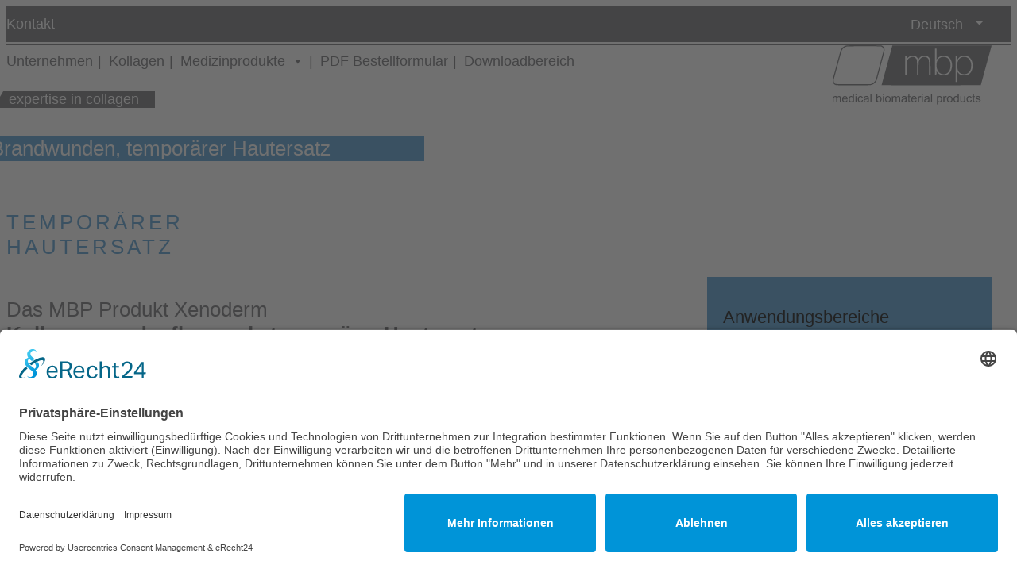

--- FILE ---
content_type: text/html; charset=UTF-8
request_url: https://www.mbp-gmbh.de/product-line/brandwunden/
body_size: 16799
content:
<!DOCTYPE html> 
<html lang="de-DE"> 
    <head> 
        <meta charset="UTF-8"> 
        <meta http-equiv="X-UA-Compatible" content="IE=edge"> 
        <meta name="viewport" content="width=device-width, initial-scale=1">          
        <meta name="author" content="">                   
        <style>:root { --primary-dark: #7db41d; --_color: var(--base); --_color-light: var(--base-light); }</style>
        <link rel="pingback" href="https://www.mbp-gmbh.de/xmlrpc.php">
        <title>Brandwunden, temporärer Hautersatz - MBP</title>
<link rel="alternate" hreflang="en-us" href="https://www.mbp-gmbh.de/en/product-line/brandwunden/" />
<link rel="alternate" hreflang="de-de" href="https://www.mbp-gmbh.de/product-line/brandwunden/" />
<link rel="alternate" hreflang="x-default" href="https://www.mbp-gmbh.de/product-line/brandwunden/" />
<meta name="dlm-version" content="5.1.6"><meta name="dc.title" content="Brandwunden, temporärer Hautersatz - MBP">
<meta name="dc.description" content="Temporärer Hautersatz Werden Kollagenmembranen als temporärer biologischer Hautersatz (Xenoderm) zur Abdeckung vonakuten, chronischen und Verbrennungswunden eingesetzt, unterstützen sie durch Bewahrung einesfeuchten Wundmilieus die Wundheilung durch Granulation, Angiogenese und Reepithelisierung, ohnein das Granulationsgewebe durch zelluläre und vaskuläre Infiltration integriert zu werden. Sie lösen sichentweder bei erfolgter Reepithelisierung von der Wunde ab…">
<meta name="dc.relation" content="https://www.mbp-gmbh.de/product-line/brandwunden/">
<meta name="dc.source" content="https://www.mbp-gmbh.de/">
<meta name="dc.language" content="de_DE">
<meta name="description" content="Temporärer Hautersatz Werden Kollagenmembranen als temporärer biologischer Hautersatz (Xenoderm) zur Abdeckung vonakuten, chronischen und Verbrennungswunden eingesetzt, unterstützen sie durch Bewahrung einesfeuchten Wundmilieus die Wundheilung durch Granulation, Angiogenese und Reepithelisierung, ohnein das Granulationsgewebe durch zelluläre und vaskuläre Infiltration integriert zu werden. Sie lösen sichentweder bei erfolgter Reepithelisierung von der Wunde ab…">
<meta name="robots" content="index, follow, max-snippet:-1, max-image-preview:large, max-video-preview:-1">
<link rel="canonical" href="https://www.mbp-gmbh.de/product-line/brandwunden/">
<link rel="alternate" title="oEmbed (JSON)" type="application/json+oembed" href="https://www.mbp-gmbh.de/wp-json/oembed/1.0/embed?url=https%3A%2F%2Fwww.mbp-gmbh.de%2Fproduct-line%2Fbrandwunden%2F" />
<link rel="alternate" title="oEmbed (XML)" type="text/xml+oembed" href="https://www.mbp-gmbh.de/wp-json/oembed/1.0/embed?url=https%3A%2F%2Fwww.mbp-gmbh.de%2Fproduct-line%2Fbrandwunden%2F&#038;format=xml" />
<style id='wp-img-auto-sizes-contain-inline-css' type='text/css'>
img:is([sizes=auto i],[sizes^="auto," i]){contain-intrinsic-size:3000px 1500px}
/*# sourceURL=wp-img-auto-sizes-contain-inline-css */
</style>
<link rel='stylesheet' id='wp-block-library-css' href='https://www.mbp-gmbh.de/wp-includes/css/dist/block-library/style.min.css?ver=6.9' type='text/css' media='all' />
<style id='wp-block-gallery-inline-css' type='text/css'>
.blocks-gallery-grid:not(.has-nested-images),.wp-block-gallery:not(.has-nested-images){display:flex;flex-wrap:wrap;list-style-type:none;margin:0;padding:0}.blocks-gallery-grid:not(.has-nested-images) .blocks-gallery-image,.blocks-gallery-grid:not(.has-nested-images) .blocks-gallery-item,.wp-block-gallery:not(.has-nested-images) .blocks-gallery-image,.wp-block-gallery:not(.has-nested-images) .blocks-gallery-item{display:flex;flex-direction:column;flex-grow:1;justify-content:center;margin:0 1em 1em 0;position:relative;width:calc(50% - 1em)}.blocks-gallery-grid:not(.has-nested-images) .blocks-gallery-image:nth-of-type(2n),.blocks-gallery-grid:not(.has-nested-images) .blocks-gallery-item:nth-of-type(2n),.wp-block-gallery:not(.has-nested-images) .blocks-gallery-image:nth-of-type(2n),.wp-block-gallery:not(.has-nested-images) .blocks-gallery-item:nth-of-type(2n){margin-right:0}.blocks-gallery-grid:not(.has-nested-images) .blocks-gallery-image figure,.blocks-gallery-grid:not(.has-nested-images) .blocks-gallery-item figure,.wp-block-gallery:not(.has-nested-images) .blocks-gallery-image figure,.wp-block-gallery:not(.has-nested-images) .blocks-gallery-item figure{align-items:flex-end;display:flex;height:100%;justify-content:flex-start;margin:0}.blocks-gallery-grid:not(.has-nested-images) .blocks-gallery-image img,.blocks-gallery-grid:not(.has-nested-images) .blocks-gallery-item img,.wp-block-gallery:not(.has-nested-images) .blocks-gallery-image img,.wp-block-gallery:not(.has-nested-images) .blocks-gallery-item img{display:block;height:auto;max-width:100%;width:auto}.blocks-gallery-grid:not(.has-nested-images) .blocks-gallery-image figcaption,.blocks-gallery-grid:not(.has-nested-images) .blocks-gallery-item figcaption,.wp-block-gallery:not(.has-nested-images) .blocks-gallery-image figcaption,.wp-block-gallery:not(.has-nested-images) .blocks-gallery-item figcaption{background:linear-gradient(0deg,#000000b3,#0000004d 70%,#0000);bottom:0;box-sizing:border-box;color:#fff;font-size:.8em;margin:0;max-height:100%;overflow:auto;padding:3em .77em .7em;position:absolute;text-align:center;width:100%;z-index:2}.blocks-gallery-grid:not(.has-nested-images) .blocks-gallery-image figcaption img,.blocks-gallery-grid:not(.has-nested-images) .blocks-gallery-item figcaption img,.wp-block-gallery:not(.has-nested-images) .blocks-gallery-image figcaption img,.wp-block-gallery:not(.has-nested-images) .blocks-gallery-item figcaption img{display:inline}.blocks-gallery-grid:not(.has-nested-images) figcaption,.wp-block-gallery:not(.has-nested-images) figcaption{flex-grow:1}.blocks-gallery-grid:not(.has-nested-images).is-cropped .blocks-gallery-image a,.blocks-gallery-grid:not(.has-nested-images).is-cropped .blocks-gallery-image img,.blocks-gallery-grid:not(.has-nested-images).is-cropped .blocks-gallery-item a,.blocks-gallery-grid:not(.has-nested-images).is-cropped .blocks-gallery-item img,.wp-block-gallery:not(.has-nested-images).is-cropped .blocks-gallery-image a,.wp-block-gallery:not(.has-nested-images).is-cropped .blocks-gallery-image img,.wp-block-gallery:not(.has-nested-images).is-cropped .blocks-gallery-item a,.wp-block-gallery:not(.has-nested-images).is-cropped .blocks-gallery-item img{flex:1;height:100%;object-fit:cover;width:100%}.blocks-gallery-grid:not(.has-nested-images).columns-1 .blocks-gallery-image,.blocks-gallery-grid:not(.has-nested-images).columns-1 .blocks-gallery-item,.wp-block-gallery:not(.has-nested-images).columns-1 .blocks-gallery-image,.wp-block-gallery:not(.has-nested-images).columns-1 .blocks-gallery-item{margin-right:0;width:100%}@media (min-width:600px){.blocks-gallery-grid:not(.has-nested-images).columns-3 .blocks-gallery-image,.blocks-gallery-grid:not(.has-nested-images).columns-3 .blocks-gallery-item,.wp-block-gallery:not(.has-nested-images).columns-3 .blocks-gallery-image,.wp-block-gallery:not(.has-nested-images).columns-3 .blocks-gallery-item{margin-right:1em;width:calc(33.33333% - .66667em)}.blocks-gallery-grid:not(.has-nested-images).columns-4 .blocks-gallery-image,.blocks-gallery-grid:not(.has-nested-images).columns-4 .blocks-gallery-item,.wp-block-gallery:not(.has-nested-images).columns-4 .blocks-gallery-image,.wp-block-gallery:not(.has-nested-images).columns-4 .blocks-gallery-item{margin-right:1em;width:calc(25% - .75em)}.blocks-gallery-grid:not(.has-nested-images).columns-5 .blocks-gallery-image,.blocks-gallery-grid:not(.has-nested-images).columns-5 .blocks-gallery-item,.wp-block-gallery:not(.has-nested-images).columns-5 .blocks-gallery-image,.wp-block-gallery:not(.has-nested-images).columns-5 .blocks-gallery-item{margin-right:1em;width:calc(20% - .8em)}.blocks-gallery-grid:not(.has-nested-images).columns-6 .blocks-gallery-image,.blocks-gallery-grid:not(.has-nested-images).columns-6 .blocks-gallery-item,.wp-block-gallery:not(.has-nested-images).columns-6 .blocks-gallery-image,.wp-block-gallery:not(.has-nested-images).columns-6 .blocks-gallery-item{margin-right:1em;width:calc(16.66667% - .83333em)}.blocks-gallery-grid:not(.has-nested-images).columns-7 .blocks-gallery-image,.blocks-gallery-grid:not(.has-nested-images).columns-7 .blocks-gallery-item,.wp-block-gallery:not(.has-nested-images).columns-7 .blocks-gallery-image,.wp-block-gallery:not(.has-nested-images).columns-7 .blocks-gallery-item{margin-right:1em;width:calc(14.28571% - .85714em)}.blocks-gallery-grid:not(.has-nested-images).columns-8 .blocks-gallery-image,.blocks-gallery-grid:not(.has-nested-images).columns-8 .blocks-gallery-item,.wp-block-gallery:not(.has-nested-images).columns-8 .blocks-gallery-image,.wp-block-gallery:not(.has-nested-images).columns-8 .blocks-gallery-item{margin-right:1em;width:calc(12.5% - .875em)}.blocks-gallery-grid:not(.has-nested-images).columns-1 .blocks-gallery-image:nth-of-type(1n),.blocks-gallery-grid:not(.has-nested-images).columns-1 .blocks-gallery-item:nth-of-type(1n),.blocks-gallery-grid:not(.has-nested-images).columns-2 .blocks-gallery-image:nth-of-type(2n),.blocks-gallery-grid:not(.has-nested-images).columns-2 .blocks-gallery-item:nth-of-type(2n),.blocks-gallery-grid:not(.has-nested-images).columns-3 .blocks-gallery-image:nth-of-type(3n),.blocks-gallery-grid:not(.has-nested-images).columns-3 .blocks-gallery-item:nth-of-type(3n),.blocks-gallery-grid:not(.has-nested-images).columns-4 .blocks-gallery-image:nth-of-type(4n),.blocks-gallery-grid:not(.has-nested-images).columns-4 .blocks-gallery-item:nth-of-type(4n),.blocks-gallery-grid:not(.has-nested-images).columns-5 .blocks-gallery-image:nth-of-type(5n),.blocks-gallery-grid:not(.has-nested-images).columns-5 .blocks-gallery-item:nth-of-type(5n),.blocks-gallery-grid:not(.has-nested-images).columns-6 .blocks-gallery-image:nth-of-type(6n),.blocks-gallery-grid:not(.has-nested-images).columns-6 .blocks-gallery-item:nth-of-type(6n),.blocks-gallery-grid:not(.has-nested-images).columns-7 .blocks-gallery-image:nth-of-type(7n),.blocks-gallery-grid:not(.has-nested-images).columns-7 .blocks-gallery-item:nth-of-type(7n),.blocks-gallery-grid:not(.has-nested-images).columns-8 .blocks-gallery-image:nth-of-type(8n),.blocks-gallery-grid:not(.has-nested-images).columns-8 .blocks-gallery-item:nth-of-type(8n),.wp-block-gallery:not(.has-nested-images).columns-1 .blocks-gallery-image:nth-of-type(1n),.wp-block-gallery:not(.has-nested-images).columns-1 .blocks-gallery-item:nth-of-type(1n),.wp-block-gallery:not(.has-nested-images).columns-2 .blocks-gallery-image:nth-of-type(2n),.wp-block-gallery:not(.has-nested-images).columns-2 .blocks-gallery-item:nth-of-type(2n),.wp-block-gallery:not(.has-nested-images).columns-3 .blocks-gallery-image:nth-of-type(3n),.wp-block-gallery:not(.has-nested-images).columns-3 .blocks-gallery-item:nth-of-type(3n),.wp-block-gallery:not(.has-nested-images).columns-4 .blocks-gallery-image:nth-of-type(4n),.wp-block-gallery:not(.has-nested-images).columns-4 .blocks-gallery-item:nth-of-type(4n),.wp-block-gallery:not(.has-nested-images).columns-5 .blocks-gallery-image:nth-of-type(5n),.wp-block-gallery:not(.has-nested-images).columns-5 .blocks-gallery-item:nth-of-type(5n),.wp-block-gallery:not(.has-nested-images).columns-6 .blocks-gallery-image:nth-of-type(6n),.wp-block-gallery:not(.has-nested-images).columns-6 .blocks-gallery-item:nth-of-type(6n),.wp-block-gallery:not(.has-nested-images).columns-7 .blocks-gallery-image:nth-of-type(7n),.wp-block-gallery:not(.has-nested-images).columns-7 .blocks-gallery-item:nth-of-type(7n),.wp-block-gallery:not(.has-nested-images).columns-8 .blocks-gallery-image:nth-of-type(8n),.wp-block-gallery:not(.has-nested-images).columns-8 .blocks-gallery-item:nth-of-type(8n){margin-right:0}}.blocks-gallery-grid:not(.has-nested-images) .blocks-gallery-image:last-child,.blocks-gallery-grid:not(.has-nested-images) .blocks-gallery-item:last-child,.wp-block-gallery:not(.has-nested-images) .blocks-gallery-image:last-child,.wp-block-gallery:not(.has-nested-images) .blocks-gallery-item:last-child{margin-right:0}.blocks-gallery-grid:not(.has-nested-images).alignleft,.blocks-gallery-grid:not(.has-nested-images).alignright,.wp-block-gallery:not(.has-nested-images).alignleft,.wp-block-gallery:not(.has-nested-images).alignright{max-width:420px;width:100%}.blocks-gallery-grid:not(.has-nested-images).aligncenter .blocks-gallery-item figure,.wp-block-gallery:not(.has-nested-images).aligncenter .blocks-gallery-item figure{justify-content:center}.wp-block-gallery:not(.is-cropped) .blocks-gallery-item{align-self:flex-start}figure.wp-block-gallery.has-nested-images{align-items:normal}.wp-block-gallery.has-nested-images figure.wp-block-image:not(#individual-image){margin:0;width:calc(50% - var(--wp--style--unstable-gallery-gap, 16px)/2)}.wp-block-gallery.has-nested-images figure.wp-block-image{box-sizing:border-box;display:flex;flex-direction:column;flex-grow:1;justify-content:center;max-width:100%;position:relative}.wp-block-gallery.has-nested-images figure.wp-block-image>a,.wp-block-gallery.has-nested-images figure.wp-block-image>div{flex-direction:column;flex-grow:1;margin:0}.wp-block-gallery.has-nested-images figure.wp-block-image img{display:block;height:auto;max-width:100%!important;width:auto}.wp-block-gallery.has-nested-images figure.wp-block-image figcaption,.wp-block-gallery.has-nested-images figure.wp-block-image:has(figcaption):before{bottom:0;left:0;max-height:100%;position:absolute;right:0}.wp-block-gallery.has-nested-images figure.wp-block-image:has(figcaption):before{backdrop-filter:blur(3px);content:"";height:100%;-webkit-mask-image:linear-gradient(0deg,#000 20%,#0000);mask-image:linear-gradient(0deg,#000 20%,#0000);max-height:40%;pointer-events:none}.wp-block-gallery.has-nested-images figure.wp-block-image figcaption{box-sizing:border-box;color:#fff;font-size:13px;margin:0;overflow:auto;padding:1em;text-align:center;text-shadow:0 0 1.5px #000}.wp-block-gallery.has-nested-images figure.wp-block-image figcaption::-webkit-scrollbar{height:12px;width:12px}.wp-block-gallery.has-nested-images figure.wp-block-image figcaption::-webkit-scrollbar-track{background-color:initial}.wp-block-gallery.has-nested-images figure.wp-block-image figcaption::-webkit-scrollbar-thumb{background-clip:padding-box;background-color:initial;border:3px solid #0000;border-radius:8px}.wp-block-gallery.has-nested-images figure.wp-block-image figcaption:focus-within::-webkit-scrollbar-thumb,.wp-block-gallery.has-nested-images figure.wp-block-image figcaption:focus::-webkit-scrollbar-thumb,.wp-block-gallery.has-nested-images figure.wp-block-image figcaption:hover::-webkit-scrollbar-thumb{background-color:#fffc}.wp-block-gallery.has-nested-images figure.wp-block-image figcaption{scrollbar-color:#0000 #0000;scrollbar-gutter:stable both-edges;scrollbar-width:thin}.wp-block-gallery.has-nested-images figure.wp-block-image figcaption:focus,.wp-block-gallery.has-nested-images figure.wp-block-image figcaption:focus-within,.wp-block-gallery.has-nested-images figure.wp-block-image figcaption:hover{scrollbar-color:#fffc #0000}.wp-block-gallery.has-nested-images figure.wp-block-image figcaption{will-change:transform}@media (hover:none){.wp-block-gallery.has-nested-images figure.wp-block-image figcaption{scrollbar-color:#fffc #0000}}.wp-block-gallery.has-nested-images figure.wp-block-image figcaption{background:linear-gradient(0deg,#0006,#0000)}.wp-block-gallery.has-nested-images figure.wp-block-image figcaption img{display:inline}.wp-block-gallery.has-nested-images figure.wp-block-image figcaption a{color:inherit}.wp-block-gallery.has-nested-images figure.wp-block-image.has-custom-border img{box-sizing:border-box}.wp-block-gallery.has-nested-images figure.wp-block-image.has-custom-border>a,.wp-block-gallery.has-nested-images figure.wp-block-image.has-custom-border>div,.wp-block-gallery.has-nested-images figure.wp-block-image.is-style-rounded>a,.wp-block-gallery.has-nested-images figure.wp-block-image.is-style-rounded>div{flex:1 1 auto}.wp-block-gallery.has-nested-images figure.wp-block-image.has-custom-border figcaption,.wp-block-gallery.has-nested-images figure.wp-block-image.is-style-rounded figcaption{background:none;color:inherit;flex:initial;margin:0;padding:10px 10px 9px;position:relative;text-shadow:none}.wp-block-gallery.has-nested-images figure.wp-block-image.has-custom-border:before,.wp-block-gallery.has-nested-images figure.wp-block-image.is-style-rounded:before{content:none}.wp-block-gallery.has-nested-images figcaption{flex-basis:100%;flex-grow:1;text-align:center}.wp-block-gallery.has-nested-images:not(.is-cropped) figure.wp-block-image:not(#individual-image){margin-bottom:auto;margin-top:0}.wp-block-gallery.has-nested-images.is-cropped figure.wp-block-image:not(#individual-image){align-self:inherit}.wp-block-gallery.has-nested-images.is-cropped figure.wp-block-image:not(#individual-image)>a,.wp-block-gallery.has-nested-images.is-cropped figure.wp-block-image:not(#individual-image)>div:not(.components-drop-zone){display:flex}.wp-block-gallery.has-nested-images.is-cropped figure.wp-block-image:not(#individual-image) a,.wp-block-gallery.has-nested-images.is-cropped figure.wp-block-image:not(#individual-image) img{flex:1 0 0%;height:100%;object-fit:cover;width:100%}.wp-block-gallery.has-nested-images.columns-1 figure.wp-block-image:not(#individual-image){width:100%}@media (min-width:600px){.wp-block-gallery.has-nested-images.columns-3 figure.wp-block-image:not(#individual-image){width:calc(33.33333% - var(--wp--style--unstable-gallery-gap, 16px)*.66667)}.wp-block-gallery.has-nested-images.columns-4 figure.wp-block-image:not(#individual-image){width:calc(25% - var(--wp--style--unstable-gallery-gap, 16px)*.75)}.wp-block-gallery.has-nested-images.columns-5 figure.wp-block-image:not(#individual-image){width:calc(20% - var(--wp--style--unstable-gallery-gap, 16px)*.8)}.wp-block-gallery.has-nested-images.columns-6 figure.wp-block-image:not(#individual-image){width:calc(16.66667% - var(--wp--style--unstable-gallery-gap, 16px)*.83333)}.wp-block-gallery.has-nested-images.columns-7 figure.wp-block-image:not(#individual-image){width:calc(14.28571% - var(--wp--style--unstable-gallery-gap, 16px)*.85714)}.wp-block-gallery.has-nested-images.columns-8 figure.wp-block-image:not(#individual-image){width:calc(12.5% - var(--wp--style--unstable-gallery-gap, 16px)*.875)}.wp-block-gallery.has-nested-images.columns-default figure.wp-block-image:not(#individual-image){width:calc(33.33% - var(--wp--style--unstable-gallery-gap, 16px)*.66667)}.wp-block-gallery.has-nested-images.columns-default figure.wp-block-image:not(#individual-image):first-child:nth-last-child(2),.wp-block-gallery.has-nested-images.columns-default figure.wp-block-image:not(#individual-image):first-child:nth-last-child(2)~figure.wp-block-image:not(#individual-image){width:calc(50% - var(--wp--style--unstable-gallery-gap, 16px)*.5)}.wp-block-gallery.has-nested-images.columns-default figure.wp-block-image:not(#individual-image):first-child:last-child{width:100%}}.wp-block-gallery.has-nested-images.alignleft,.wp-block-gallery.has-nested-images.alignright{max-width:420px;width:100%}.wp-block-gallery.has-nested-images.aligncenter{justify-content:center}
/*# sourceURL=https://www.mbp-gmbh.de/wp-includes/blocks/gallery/style.min.css */
</style>
<style id='wp-block-heading-inline-css' type='text/css'>
h1:where(.wp-block-heading).has-background,h2:where(.wp-block-heading).has-background,h3:where(.wp-block-heading).has-background,h4:where(.wp-block-heading).has-background,h5:where(.wp-block-heading).has-background,h6:where(.wp-block-heading).has-background{padding:1.25em 2.375em}h1.has-text-align-left[style*=writing-mode]:where([style*=vertical-lr]),h1.has-text-align-right[style*=writing-mode]:where([style*=vertical-rl]),h2.has-text-align-left[style*=writing-mode]:where([style*=vertical-lr]),h2.has-text-align-right[style*=writing-mode]:where([style*=vertical-rl]),h3.has-text-align-left[style*=writing-mode]:where([style*=vertical-lr]),h3.has-text-align-right[style*=writing-mode]:where([style*=vertical-rl]),h4.has-text-align-left[style*=writing-mode]:where([style*=vertical-lr]),h4.has-text-align-right[style*=writing-mode]:where([style*=vertical-rl]),h5.has-text-align-left[style*=writing-mode]:where([style*=vertical-lr]),h5.has-text-align-right[style*=writing-mode]:where([style*=vertical-rl]),h6.has-text-align-left[style*=writing-mode]:where([style*=vertical-lr]),h6.has-text-align-right[style*=writing-mode]:where([style*=vertical-rl]){rotate:180deg}
/*# sourceURL=https://www.mbp-gmbh.de/wp-includes/blocks/heading/style.min.css */
</style>
<style id='wp-block-image-inline-css' type='text/css'>
.wp-block-image>a,.wp-block-image>figure>a{display:inline-block}.wp-block-image img{box-sizing:border-box;height:auto;max-width:100%;vertical-align:bottom}@media not (prefers-reduced-motion){.wp-block-image img.hide{visibility:hidden}.wp-block-image img.show{animation:show-content-image .4s}}.wp-block-image[style*=border-radius] img,.wp-block-image[style*=border-radius]>a{border-radius:inherit}.wp-block-image.has-custom-border img{box-sizing:border-box}.wp-block-image.aligncenter{text-align:center}.wp-block-image.alignfull>a,.wp-block-image.alignwide>a{width:100%}.wp-block-image.alignfull img,.wp-block-image.alignwide img{height:auto;width:100%}.wp-block-image .aligncenter,.wp-block-image .alignleft,.wp-block-image .alignright,.wp-block-image.aligncenter,.wp-block-image.alignleft,.wp-block-image.alignright{display:table}.wp-block-image .aligncenter>figcaption,.wp-block-image .alignleft>figcaption,.wp-block-image .alignright>figcaption,.wp-block-image.aligncenter>figcaption,.wp-block-image.alignleft>figcaption,.wp-block-image.alignright>figcaption{caption-side:bottom;display:table-caption}.wp-block-image .alignleft{float:left;margin:.5em 1em .5em 0}.wp-block-image .alignright{float:right;margin:.5em 0 .5em 1em}.wp-block-image .aligncenter{margin-left:auto;margin-right:auto}.wp-block-image :where(figcaption){margin-bottom:1em;margin-top:.5em}.wp-block-image.is-style-circle-mask img{border-radius:9999px}@supports ((-webkit-mask-image:none) or (mask-image:none)) or (-webkit-mask-image:none){.wp-block-image.is-style-circle-mask img{border-radius:0;-webkit-mask-image:url('data:image/svg+xml;utf8,<svg viewBox="0 0 100 100" xmlns="http://www.w3.org/2000/svg"><circle cx="50" cy="50" r="50"/></svg>');mask-image:url('data:image/svg+xml;utf8,<svg viewBox="0 0 100 100" xmlns="http://www.w3.org/2000/svg"><circle cx="50" cy="50" r="50"/></svg>');mask-mode:alpha;-webkit-mask-position:center;mask-position:center;-webkit-mask-repeat:no-repeat;mask-repeat:no-repeat;-webkit-mask-size:contain;mask-size:contain}}:root :where(.wp-block-image.is-style-rounded img,.wp-block-image .is-style-rounded img){border-radius:9999px}.wp-block-image figure{margin:0}.wp-lightbox-container{display:flex;flex-direction:column;position:relative}.wp-lightbox-container img{cursor:zoom-in}.wp-lightbox-container img:hover+button{opacity:1}.wp-lightbox-container button{align-items:center;backdrop-filter:blur(16px) saturate(180%);background-color:#5a5a5a40;border:none;border-radius:4px;cursor:zoom-in;display:flex;height:20px;justify-content:center;opacity:0;padding:0;position:absolute;right:16px;text-align:center;top:16px;width:20px;z-index:100}@media not (prefers-reduced-motion){.wp-lightbox-container button{transition:opacity .2s ease}}.wp-lightbox-container button:focus-visible{outline:3px auto #5a5a5a40;outline:3px auto -webkit-focus-ring-color;outline-offset:3px}.wp-lightbox-container button:hover{cursor:pointer;opacity:1}.wp-lightbox-container button:focus{opacity:1}.wp-lightbox-container button:focus,.wp-lightbox-container button:hover,.wp-lightbox-container button:not(:hover):not(:active):not(.has-background){background-color:#5a5a5a40;border:none}.wp-lightbox-overlay{box-sizing:border-box;cursor:zoom-out;height:100vh;left:0;overflow:hidden;position:fixed;top:0;visibility:hidden;width:100%;z-index:100000}.wp-lightbox-overlay .close-button{align-items:center;cursor:pointer;display:flex;justify-content:center;min-height:40px;min-width:40px;padding:0;position:absolute;right:calc(env(safe-area-inset-right) + 16px);top:calc(env(safe-area-inset-top) + 16px);z-index:5000000}.wp-lightbox-overlay .close-button:focus,.wp-lightbox-overlay .close-button:hover,.wp-lightbox-overlay .close-button:not(:hover):not(:active):not(.has-background){background:none;border:none}.wp-lightbox-overlay .lightbox-image-container{height:var(--wp--lightbox-container-height);left:50%;overflow:hidden;position:absolute;top:50%;transform:translate(-50%,-50%);transform-origin:top left;width:var(--wp--lightbox-container-width);z-index:9999999999}.wp-lightbox-overlay .wp-block-image{align-items:center;box-sizing:border-box;display:flex;height:100%;justify-content:center;margin:0;position:relative;transform-origin:0 0;width:100%;z-index:3000000}.wp-lightbox-overlay .wp-block-image img{height:var(--wp--lightbox-image-height);min-height:var(--wp--lightbox-image-height);min-width:var(--wp--lightbox-image-width);width:var(--wp--lightbox-image-width)}.wp-lightbox-overlay .wp-block-image figcaption{display:none}.wp-lightbox-overlay button{background:none;border:none}.wp-lightbox-overlay .scrim{background-color:#fff;height:100%;opacity:.9;position:absolute;width:100%;z-index:2000000}.wp-lightbox-overlay.active{visibility:visible}@media not (prefers-reduced-motion){.wp-lightbox-overlay.active{animation:turn-on-visibility .25s both}.wp-lightbox-overlay.active img{animation:turn-on-visibility .35s both}.wp-lightbox-overlay.show-closing-animation:not(.active){animation:turn-off-visibility .35s both}.wp-lightbox-overlay.show-closing-animation:not(.active) img{animation:turn-off-visibility .25s both}.wp-lightbox-overlay.zoom.active{animation:none;opacity:1;visibility:visible}.wp-lightbox-overlay.zoom.active .lightbox-image-container{animation:lightbox-zoom-in .4s}.wp-lightbox-overlay.zoom.active .lightbox-image-container img{animation:none}.wp-lightbox-overlay.zoom.active .scrim{animation:turn-on-visibility .4s forwards}.wp-lightbox-overlay.zoom.show-closing-animation:not(.active){animation:none}.wp-lightbox-overlay.zoom.show-closing-animation:not(.active) .lightbox-image-container{animation:lightbox-zoom-out .4s}.wp-lightbox-overlay.zoom.show-closing-animation:not(.active) .lightbox-image-container img{animation:none}.wp-lightbox-overlay.zoom.show-closing-animation:not(.active) .scrim{animation:turn-off-visibility .4s forwards}}@keyframes show-content-image{0%{visibility:hidden}99%{visibility:hidden}to{visibility:visible}}@keyframes turn-on-visibility{0%{opacity:0}to{opacity:1}}@keyframes turn-off-visibility{0%{opacity:1;visibility:visible}99%{opacity:0;visibility:visible}to{opacity:0;visibility:hidden}}@keyframes lightbox-zoom-in{0%{transform:translate(calc((-100vw + var(--wp--lightbox-scrollbar-width))/2 + var(--wp--lightbox-initial-left-position)),calc(-50vh + var(--wp--lightbox-initial-top-position))) scale(var(--wp--lightbox-scale))}to{transform:translate(-50%,-50%) scale(1)}}@keyframes lightbox-zoom-out{0%{transform:translate(-50%,-50%) scale(1);visibility:visible}99%{visibility:visible}to{transform:translate(calc((-100vw + var(--wp--lightbox-scrollbar-width))/2 + var(--wp--lightbox-initial-left-position)),calc(-50vh + var(--wp--lightbox-initial-top-position))) scale(var(--wp--lightbox-scale));visibility:hidden}}
/*# sourceURL=https://www.mbp-gmbh.de/wp-includes/blocks/image/style.min.css */
</style>
<style id='wp-block-list-inline-css' type='text/css'>
ol,ul{box-sizing:border-box}:root :where(.wp-block-list.has-background){padding:1.25em 2.375em}
/*# sourceURL=https://www.mbp-gmbh.de/wp-includes/blocks/list/style.min.css */
</style>
<style id='wp-block-group-inline-css' type='text/css'>
.wp-block-group{box-sizing:border-box}:where(.wp-block-group.wp-block-group-is-layout-constrained){position:relative}
/*# sourceURL=https://www.mbp-gmbh.de/wp-includes/blocks/group/style.min.css */
</style>
<style id='wp-block-paragraph-inline-css' type='text/css'>
.is-small-text{font-size:.875em}.is-regular-text{font-size:1em}.is-large-text{font-size:2.25em}.is-larger-text{font-size:3em}.has-drop-cap:not(:focus):first-letter{float:left;font-size:8.4em;font-style:normal;font-weight:100;line-height:.68;margin:.05em .1em 0 0;text-transform:uppercase}body.rtl .has-drop-cap:not(:focus):first-letter{float:none;margin-left:.1em}p.has-drop-cap.has-background{overflow:hidden}:root :where(p.has-background){padding:1.25em 2.375em}:where(p.has-text-color:not(.has-link-color)) a{color:inherit}p.has-text-align-left[style*="writing-mode:vertical-lr"],p.has-text-align-right[style*="writing-mode:vertical-rl"]{rotate:180deg}
/*# sourceURL=https://www.mbp-gmbh.de/wp-includes/blocks/paragraph/style.min.css */
</style>
<style id='wp-block-separator-inline-css' type='text/css'>
@charset "UTF-8";.wp-block-separator{border:none;border-top:2px solid}:root :where(.wp-block-separator.is-style-dots){height:auto;line-height:1;text-align:center}:root :where(.wp-block-separator.is-style-dots):before{color:currentColor;content:"···";font-family:serif;font-size:1.5em;letter-spacing:2em;padding-left:2em}.wp-block-separator.is-style-dots{background:none!important;border:none!important}
/*# sourceURL=https://www.mbp-gmbh.de/wp-includes/blocks/separator/style.min.css */
</style>
<link rel='stylesheet' id='block-3cca124224d5d878df9e50570a09274b-css' href='https://www.mbp-gmbh.de/wp-content/themes/mbp/css/blocks/block-sidebar-box.css?ver=1.0.10' type='text/css' media='all' />
<link rel='stylesheet' id='block-01596cb91b55ee602507deada5ebb6a8-css' href='https://www.mbp-gmbh.de/wp-content/themes/mbp/css/blocks/block-two-cols.css?ver=1.0.10' type='text/css' media='all' />
<link rel='stylesheet' id='block-cd52fd14f2ad3b0be76c1b77febd6e87-css' href='https://www.mbp-gmbh.de/wp-content/themes/mbp/css/blocks/block-category-wrapper.css?ver=1.0.10' type='text/css' media='all' />
<link rel='stylesheet' id='block-99b3dc19e3fb571438007257ecdb2307-css' href='https://www.mbp-gmbh.de/wp-content/themes/mbp/css/blocks/block-split-headline.css?ver=1.0.10' type='text/css' media='all' />
<link rel='stylesheet' id='block-085c03a0c98ca51d690197ea0561ec58-css' href='https://www.mbp-gmbh.de/wp-content/themes/mbp/css/blocks/block-product-download-files.css?ver=1.0.10' type='text/css' media='all' />
<style id='global-styles-inline-css' type='text/css'>
:root{--wp--preset--aspect-ratio--square: 1;--wp--preset--aspect-ratio--4-3: 4/3;--wp--preset--aspect-ratio--3-4: 3/4;--wp--preset--aspect-ratio--3-2: 3/2;--wp--preset--aspect-ratio--2-3: 2/3;--wp--preset--aspect-ratio--16-9: 16/9;--wp--preset--aspect-ratio--9-16: 9/16;--wp--preset--color--black: #000000;--wp--preset--color--cyan-bluish-gray: #abb8c3;--wp--preset--color--white: #ffffff;--wp--preset--color--pale-pink: #f78da7;--wp--preset--color--vivid-red: #cf2e2e;--wp--preset--color--luminous-vivid-orange: #ff6900;--wp--preset--color--luminous-vivid-amber: #fcb900;--wp--preset--color--light-green-cyan: #7bdcb5;--wp--preset--color--vivid-green-cyan: #00d084;--wp--preset--color--pale-cyan-blue: #8ed1fc;--wp--preset--color--vivid-cyan-blue: #0693e3;--wp--preset--color--vivid-purple: #9b51e0;--wp--preset--gradient--vivid-cyan-blue-to-vivid-purple: linear-gradient(135deg,rgb(6,147,227) 0%,rgb(155,81,224) 100%);--wp--preset--gradient--light-green-cyan-to-vivid-green-cyan: linear-gradient(135deg,rgb(122,220,180) 0%,rgb(0,208,130) 100%);--wp--preset--gradient--luminous-vivid-amber-to-luminous-vivid-orange: linear-gradient(135deg,rgb(252,185,0) 0%,rgb(255,105,0) 100%);--wp--preset--gradient--luminous-vivid-orange-to-vivid-red: linear-gradient(135deg,rgb(255,105,0) 0%,rgb(207,46,46) 100%);--wp--preset--gradient--very-light-gray-to-cyan-bluish-gray: linear-gradient(135deg,rgb(238,238,238) 0%,rgb(169,184,195) 100%);--wp--preset--gradient--cool-to-warm-spectrum: linear-gradient(135deg,rgb(74,234,220) 0%,rgb(151,120,209) 20%,rgb(207,42,186) 40%,rgb(238,44,130) 60%,rgb(251,105,98) 80%,rgb(254,248,76) 100%);--wp--preset--gradient--blush-light-purple: linear-gradient(135deg,rgb(255,206,236) 0%,rgb(152,150,240) 100%);--wp--preset--gradient--blush-bordeaux: linear-gradient(135deg,rgb(254,205,165) 0%,rgb(254,45,45) 50%,rgb(107,0,62) 100%);--wp--preset--gradient--luminous-dusk: linear-gradient(135deg,rgb(255,203,112) 0%,rgb(199,81,192) 50%,rgb(65,88,208) 100%);--wp--preset--gradient--pale-ocean: linear-gradient(135deg,rgb(255,245,203) 0%,rgb(182,227,212) 50%,rgb(51,167,181) 100%);--wp--preset--gradient--electric-grass: linear-gradient(135deg,rgb(202,248,128) 0%,rgb(113,206,126) 100%);--wp--preset--gradient--midnight: linear-gradient(135deg,rgb(2,3,129) 0%,rgb(40,116,252) 100%);--wp--preset--font-size--small: 13px;--wp--preset--font-size--medium: 20px;--wp--preset--font-size--large: 36px;--wp--preset--font-size--x-large: 42px;--wp--preset--spacing--20: 0.44rem;--wp--preset--spacing--30: 0.67rem;--wp--preset--spacing--40: 1rem;--wp--preset--spacing--50: 1.5rem;--wp--preset--spacing--60: 2.25rem;--wp--preset--spacing--70: 3.38rem;--wp--preset--spacing--80: 5.06rem;--wp--preset--shadow--natural: 6px 6px 9px rgba(0, 0, 0, 0.2);--wp--preset--shadow--deep: 12px 12px 50px rgba(0, 0, 0, 0.4);--wp--preset--shadow--sharp: 6px 6px 0px rgba(0, 0, 0, 0.2);--wp--preset--shadow--outlined: 6px 6px 0px -3px rgb(255, 255, 255), 6px 6px rgb(0, 0, 0);--wp--preset--shadow--crisp: 6px 6px 0px rgb(0, 0, 0);}:where(body) { margin: 0; }.wp-site-blocks > .alignleft { float: left; margin-right: 2em; }.wp-site-blocks > .alignright { float: right; margin-left: 2em; }.wp-site-blocks > .aligncenter { justify-content: center; margin-left: auto; margin-right: auto; }:where(.is-layout-flex){gap: 0.5em;}:where(.is-layout-grid){gap: 0.5em;}.is-layout-flow > .alignleft{float: left;margin-inline-start: 0;margin-inline-end: 2em;}.is-layout-flow > .alignright{float: right;margin-inline-start: 2em;margin-inline-end: 0;}.is-layout-flow > .aligncenter{margin-left: auto !important;margin-right: auto !important;}.is-layout-constrained > .alignleft{float: left;margin-inline-start: 0;margin-inline-end: 2em;}.is-layout-constrained > .alignright{float: right;margin-inline-start: 2em;margin-inline-end: 0;}.is-layout-constrained > .aligncenter{margin-left: auto !important;margin-right: auto !important;}.is-layout-constrained > :where(:not(.alignleft):not(.alignright):not(.alignfull)){margin-left: auto !important;margin-right: auto !important;}body .is-layout-flex{display: flex;}.is-layout-flex{flex-wrap: wrap;align-items: center;}.is-layout-flex > :is(*, div){margin: 0;}body .is-layout-grid{display: grid;}.is-layout-grid > :is(*, div){margin: 0;}body{padding-top: 0px;padding-right: 0px;padding-bottom: 0px;padding-left: 0px;}a:where(:not(.wp-element-button)){text-decoration: underline;}:root :where(.wp-element-button, .wp-block-button__link){background-color: #32373c;border-width: 0;color: #fff;font-family: inherit;font-size: inherit;font-style: inherit;font-weight: inherit;letter-spacing: inherit;line-height: inherit;padding-top: calc(0.667em + 2px);padding-right: calc(1.333em + 2px);padding-bottom: calc(0.667em + 2px);padding-left: calc(1.333em + 2px);text-decoration: none;text-transform: inherit;}.has-black-color{color: var(--wp--preset--color--black) !important;}.has-cyan-bluish-gray-color{color: var(--wp--preset--color--cyan-bluish-gray) !important;}.has-white-color{color: var(--wp--preset--color--white) !important;}.has-pale-pink-color{color: var(--wp--preset--color--pale-pink) !important;}.has-vivid-red-color{color: var(--wp--preset--color--vivid-red) !important;}.has-luminous-vivid-orange-color{color: var(--wp--preset--color--luminous-vivid-orange) !important;}.has-luminous-vivid-amber-color{color: var(--wp--preset--color--luminous-vivid-amber) !important;}.has-light-green-cyan-color{color: var(--wp--preset--color--light-green-cyan) !important;}.has-vivid-green-cyan-color{color: var(--wp--preset--color--vivid-green-cyan) !important;}.has-pale-cyan-blue-color{color: var(--wp--preset--color--pale-cyan-blue) !important;}.has-vivid-cyan-blue-color{color: var(--wp--preset--color--vivid-cyan-blue) !important;}.has-vivid-purple-color{color: var(--wp--preset--color--vivid-purple) !important;}.has-black-background-color{background-color: var(--wp--preset--color--black) !important;}.has-cyan-bluish-gray-background-color{background-color: var(--wp--preset--color--cyan-bluish-gray) !important;}.has-white-background-color{background-color: var(--wp--preset--color--white) !important;}.has-pale-pink-background-color{background-color: var(--wp--preset--color--pale-pink) !important;}.has-vivid-red-background-color{background-color: var(--wp--preset--color--vivid-red) !important;}.has-luminous-vivid-orange-background-color{background-color: var(--wp--preset--color--luminous-vivid-orange) !important;}.has-luminous-vivid-amber-background-color{background-color: var(--wp--preset--color--luminous-vivid-amber) !important;}.has-light-green-cyan-background-color{background-color: var(--wp--preset--color--light-green-cyan) !important;}.has-vivid-green-cyan-background-color{background-color: var(--wp--preset--color--vivid-green-cyan) !important;}.has-pale-cyan-blue-background-color{background-color: var(--wp--preset--color--pale-cyan-blue) !important;}.has-vivid-cyan-blue-background-color{background-color: var(--wp--preset--color--vivid-cyan-blue) !important;}.has-vivid-purple-background-color{background-color: var(--wp--preset--color--vivid-purple) !important;}.has-black-border-color{border-color: var(--wp--preset--color--black) !important;}.has-cyan-bluish-gray-border-color{border-color: var(--wp--preset--color--cyan-bluish-gray) !important;}.has-white-border-color{border-color: var(--wp--preset--color--white) !important;}.has-pale-pink-border-color{border-color: var(--wp--preset--color--pale-pink) !important;}.has-vivid-red-border-color{border-color: var(--wp--preset--color--vivid-red) !important;}.has-luminous-vivid-orange-border-color{border-color: var(--wp--preset--color--luminous-vivid-orange) !important;}.has-luminous-vivid-amber-border-color{border-color: var(--wp--preset--color--luminous-vivid-amber) !important;}.has-light-green-cyan-border-color{border-color: var(--wp--preset--color--light-green-cyan) !important;}.has-vivid-green-cyan-border-color{border-color: var(--wp--preset--color--vivid-green-cyan) !important;}.has-pale-cyan-blue-border-color{border-color: var(--wp--preset--color--pale-cyan-blue) !important;}.has-vivid-cyan-blue-border-color{border-color: var(--wp--preset--color--vivid-cyan-blue) !important;}.has-vivid-purple-border-color{border-color: var(--wp--preset--color--vivid-purple) !important;}.has-vivid-cyan-blue-to-vivid-purple-gradient-background{background: var(--wp--preset--gradient--vivid-cyan-blue-to-vivid-purple) !important;}.has-light-green-cyan-to-vivid-green-cyan-gradient-background{background: var(--wp--preset--gradient--light-green-cyan-to-vivid-green-cyan) !important;}.has-luminous-vivid-amber-to-luminous-vivid-orange-gradient-background{background: var(--wp--preset--gradient--luminous-vivid-amber-to-luminous-vivid-orange) !important;}.has-luminous-vivid-orange-to-vivid-red-gradient-background{background: var(--wp--preset--gradient--luminous-vivid-orange-to-vivid-red) !important;}.has-very-light-gray-to-cyan-bluish-gray-gradient-background{background: var(--wp--preset--gradient--very-light-gray-to-cyan-bluish-gray) !important;}.has-cool-to-warm-spectrum-gradient-background{background: var(--wp--preset--gradient--cool-to-warm-spectrum) !important;}.has-blush-light-purple-gradient-background{background: var(--wp--preset--gradient--blush-light-purple) !important;}.has-blush-bordeaux-gradient-background{background: var(--wp--preset--gradient--blush-bordeaux) !important;}.has-luminous-dusk-gradient-background{background: var(--wp--preset--gradient--luminous-dusk) !important;}.has-pale-ocean-gradient-background{background: var(--wp--preset--gradient--pale-ocean) !important;}.has-electric-grass-gradient-background{background: var(--wp--preset--gradient--electric-grass) !important;}.has-midnight-gradient-background{background: var(--wp--preset--gradient--midnight) !important;}.has-small-font-size{font-size: var(--wp--preset--font-size--small) !important;}.has-medium-font-size{font-size: var(--wp--preset--font-size--medium) !important;}.has-large-font-size{font-size: var(--wp--preset--font-size--large) !important;}.has-x-large-font-size{font-size: var(--wp--preset--font-size--x-large) !important;}
/*# sourceURL=global-styles-inline-css */
</style>
<style id='core-block-supports-inline-css' type='text/css'>
.wp-block-gallery.wp-block-gallery-1{--wp--style--unstable-gallery-gap:var( --wp--style--gallery-gap-default, var( --gallery-block--gutter-size, var( --wp--style--block-gap, 0.5em ) ) );gap:var( --wp--style--gallery-gap-default, var( --gallery-block--gutter-size, var( --wp--style--block-gap, 0.5em ) ) );}.wp-container-core-group-is-layout-07b51d56 > :where(:not(.alignleft):not(.alignright):not(.alignfull)){margin-right:0 !important;}
/*# sourceURL=core-block-supports-inline-css */
</style>

<link rel='stylesheet' id='automaticcss-core-css' href='https://www.mbp-gmbh.de/wp-content/themes/mbp/../../uploads/automatic-css/automatic.css?ver=1.0.10' type='text/css' media='all' />
<link rel='stylesheet' id='automaticcss-gutenberg-css' href='https://www.mbp-gmbh.de/wp-content/uploads/automatic-css/automatic-gutenberg.css?ver=1764315829' type='text/css' media='all' />
<link rel='stylesheet' id='automaticcss-gutenberg-color-palette-css' href='https://www.mbp-gmbh.de/wp-content/uploads/automatic-css/automatic-gutenberg-color-palette.css?ver=1764315831' type='text/css' media='all' />
<link rel='stylesheet' id='mwe-glightbox-css-css' href='https://www.mbp-gmbh.de/wp-content/plugins/mwe-glightbox/glightbox.min.css?ver=6.9' type='text/css' media='all' />
<style id='wpgb-head-inline-css' type='text/css'>
.wp-grid-builder:not(.wpgb-template),.wpgb-facet{opacity:0.01}.wpgb-facet fieldset{margin:0;padding:0;border:none;outline:none;box-shadow:none}.wpgb-facet fieldset:last-child{margin-bottom:40px;}.wpgb-facet fieldset legend.wpgb-sr-only{height:1px;width:1px}
/*# sourceURL=wpgb-head-inline-css */
</style>
<link rel='stylesheet' id='wpml-legacy-dropdown-0-css' href='https://www.mbp-gmbh.de/wp-content/plugins/sitepress-multilingual-cms/templates/language-switchers/legacy-dropdown/style.min.css?ver=1' type='text/css' media='all' />
<style id='wpml-legacy-dropdown-0-inline-css' type='text/css'>
.wpml-ls-statics-shortcode_actions{background-color:#6d6e72;}.wpml-ls-statics-shortcode_actions, .wpml-ls-statics-shortcode_actions .wpml-ls-sub-menu, .wpml-ls-statics-shortcode_actions a {border-color:transparent;}.wpml-ls-statics-shortcode_actions a, .wpml-ls-statics-shortcode_actions .wpml-ls-sub-menu a, .wpml-ls-statics-shortcode_actions .wpml-ls-sub-menu a:link, .wpml-ls-statics-shortcode_actions li:not(.wpml-ls-current-language) .wpml-ls-link, .wpml-ls-statics-shortcode_actions li:not(.wpml-ls-current-language) .wpml-ls-link:link {color:#ffffff;background-color:#6d6e72;}.wpml-ls-statics-shortcode_actions .wpml-ls-current-language > a {color:#ffffff;background-color:#6d6e72;}
/*# sourceURL=wpml-legacy-dropdown-0-inline-css */
</style>
<link rel='stylesheet' id='megamenu-css' href='https://www.mbp-gmbh.de/wp-content/uploads/maxmegamenu/style_de.css?ver=2a370a' type='text/css' media='all' />
<link rel='stylesheet' id='dashicons-css' href='https://www.mbp-gmbh.de/wp-includes/css/dashicons.min.css?ver=6.9' type='text/css' media='all' />
<link rel='stylesheet' id='mbp-style-css' href='https://www.mbp-gmbh.de/wp-content/themes/mbp/css/style.css?ver=1.0.10' type='text/css' media='all' />
<link rel='stylesheet' id='mbp-blockaccordion-css' href='https://www.mbp-gmbh.de/wp-content/themes/mbp/css/blocks/block-accordion.css?ver=1.0.10' type='text/css' media='all' />
<link rel='stylesheet' id='mbp-style-1-css' href='https://www.mbp-gmbh.de/wp-content/themes/mbp/style.css?ver=1.0.10' type='text/css' media='all' />
<script type="text/javascript" id="wpml-cookie-js-extra">
/* <![CDATA[ */
var wpml_cookies = {"wp-wpml_current_language":{"value":"de","expires":1,"path":"/"}};
var wpml_cookies = {"wp-wpml_current_language":{"value":"de","expires":1,"path":"/"}};
//# sourceURL=wpml-cookie-js-extra
/* ]]> */
</script>
<script type="text/javascript" src="https://www.mbp-gmbh.de/wp-content/plugins/sitepress-multilingual-cms/res/js/cookies/language-cookie.js?ver=486900" id="wpml-cookie-js" defer="defer" data-wp-strategy="defer"></script>
<script type="text/javascript" src="https://www.mbp-gmbh.de/wp-content/plugins/sitepress-multilingual-cms/templates/language-switchers/legacy-dropdown/script.min.js?ver=1" id="wpml-legacy-dropdown-0-js"></script>
<script type="text/javascript" src="https://www.mbp-gmbh.de/wp-includes/js/jquery/jquery.min.js?ver=3.7.1" id="jquery-core-js"></script>
<link rel="https://api.w.org/" href="https://www.mbp-gmbh.de/wp-json/" /><link rel="alternate" title="JSON" type="application/json" href="https://www.mbp-gmbh.de/wp-json/wp/v2/product-line/165" /><meta name="generator" content="WPML ver:4.8.6 stt:1,3;" />
<meta name="google-site-verification" content="rOPkUvph-JcJ8D2ZRH9cYU2h-HVtxOTRzg21lQYJDHk" />

<link rel="preconnect" href="//app.eu.usercentrics.eu">
<link rel="preconnect" href="//api.eu.usercentrics.eu">
<link rel="preconnect" href="//sdp.eu.usercentrics.eu">
<link rel="preload" href="//app.eu.usercentrics.eu/browser-ui/latest/loader.js" as="script">
<link rel="preload" href="//sdp.eu.usercentrics.eu/latest/uc-block.bundle.js" as="script">

<script 
    id="usercentrics-cmp" 
    async 
    data-eu-mode="true" 
    data-settings-id="AHuD8lGTsUfeOx" 
    src="https://app.eu.usercentrics.eu/browser-ui/latest/loader.js"></script>
<script type="application/javascript" src="https://sdp.eu.usercentrics.eu/latest/uc-block.bundle.js"></script>

<meta name="generator" content="performant-translations 1.2.0">
<noscript><style>.wp-grid-builder .wpgb-card.wpgb-card-hidden .wpgb-card-wrapper{opacity:1!important;visibility:visible!important;transform:none!important}.wpgb-facet {opacity:1!important;pointer-events:auto!important}.wpgb-facet *:not(.wpgb-pagination-facet){display:none}</style></noscript><link rel="icon" href="https://www.mbp-gmbh.de/wp-content/uploads/mbp_favicon-150x150.png" sizes="32x32" />
<link rel="icon" href="https://www.mbp-gmbh.de/wp-content/uploads/mbp_favicon.png" sizes="192x192" />
<link rel="apple-touch-icon" href="https://www.mbp-gmbh.de/wp-content/uploads/mbp_favicon.png" />
<meta name="msapplication-TileImage" content="https://www.mbp-gmbh.de/wp-content/uploads/mbp_favicon.png" />
<style type="text/css">/** Mega Menu CSS: fs **/</style>
    <link rel='stylesheet' id='block-acf-mbp-product-accordion-css' href='https://www.mbp-gmbh.de/wp-content/themes/mbp/css/blocks/block-accordion.css?ver=6.7.0.2' type='text/css' media='all' />
</head>     
    <body class="wp-singular product-line-template-default single single-product-line postid-165 wp-custom-logo wp-theme-mbp mega-menu-primary">
        
        <header>
            <div class="header-top">
                <div class="header-inner">
                                            <a class="menu-item menu-item-type-post_type menu-item-object-page menu-item-402" id="menu-item-402"  href="https://www.mbp-gmbh.de/kontakt/">Kontakt</a>
                                        <div class="language-selector">
                        
<div
	 class="wpml-ls-statics-shortcode_actions wpml-ls wpml-ls-legacy-dropdown js-wpml-ls-legacy-dropdown">
	<ul role="menu">

		<li role="none" tabindex="0" class="wpml-ls-slot-shortcode_actions wpml-ls-item wpml-ls-item-de wpml-ls-current-language wpml-ls-last-item wpml-ls-item-legacy-dropdown">
			<a href="#" class="js-wpml-ls-item-toggle wpml-ls-item-toggle" role="menuitem" title="Zu Deutsch wechseln">
                <span class="wpml-ls-native" role="menuitem">Deutsch</span></a>

			<ul class="wpml-ls-sub-menu" role="menu">
				
					<li class="wpml-ls-slot-shortcode_actions wpml-ls-item wpml-ls-item-en wpml-ls-first-item" role="none">
						<a href="https://www.mbp-gmbh.de/en/product-line/brandwunden/" class="wpml-ls-link" role="menuitem" aria-label="Zu English wechseln" title="Zu English wechseln">
                            <span class="wpml-ls-native" lang="en">English</span></a>
					</li>

							</ul>

		</li>

	</ul>
</div>
                    </div>
                </div>
            </div>
            <div class="header-main">
                <div class="header-inner">
                    <div class="header-col1">
                                                    <nav id="mega-menu-wrap-primary" class="mega-menu-wrap"><div class="mega-menu-toggle"><div class="mega-toggle-blocks-left"><div class='mega-toggle-block mega-menu-toggle-animated-block mega-toggle-block-1' id='mega-toggle-block-1'><button aria-label="Toggle Menu" class="mega-toggle-animated mega-toggle-animated-slider" type="button" aria-expanded="false">
                  <span class="mega-toggle-animated-box">
                    <span class="mega-toggle-animated-inner"></span>
                  </span>
                </button></div></div><div class="mega-toggle-blocks-center"></div><div class="mega-toggle-blocks-right"></div></div><ul id="mega-menu-primary" class="mega-menu max-mega-menu mega-menu-horizontal mega-no-js" data-event="hover_intent" data-effect="fade_up" data-effect-speed="200" data-effect-mobile="disabled" data-effect-speed-mobile="0" data-mobile-force-width="body" data-second-click="go" data-document-click="collapse" data-vertical-behaviour="standard" data-breakpoint="768" data-unbind="true" data-mobile-state="collapse_all" data-mobile-direction="vertical" data-hover-intent-timeout="300" data-hover-intent-interval="100"><li class="mega-menu-item mega-menu-item-type-post_type mega-menu-item-object-page mega-align-bottom-left mega-menu-flyout mega-menu-item-34" id="mega-menu-item-34"><a class="mega-menu-link" href="https://www.mbp-gmbh.de/unternehmen/" tabindex="0">Unternehmen</a></li><li class="mega-menu-item mega-menu-item-type-post_type mega-menu-item-object-page mega-align-bottom-left mega-menu-flyout mega-menu-item-35" id="mega-menu-item-35"><a class="mega-menu-link" href="https://www.mbp-gmbh.de/kollagen/" tabindex="0">Kollagen</a></li><li class="mega-menu-item mega-menu-item-type-custom mega-menu-item-object-custom mega-menu-megamenu mega-menu-item-has-children mega-align-bottom-left mega-menu-megamenu mega-disable-link mega-menu-item-157" id="mega-menu-item-157"><a class="mega-menu-link" tabindex="0" aria-expanded="false" role="button">Medizinprodukte<span class="mega-indicator" aria-hidden="true"></span></a>
<ul class="mega-sub-menu">
<li class="mega-menu-item mega-menu-item-type-widget widget_maxmegamenu_reusable_block mega-menu-column-standard mega-menu-columns-12-of-12 mega-menu-item-maxmegamenu_reusable_block-4" style="--columns:12; --span:12" id="mega-menu-item-maxmegamenu_reusable_block-4"><div class="grid--auto-3 gap--m no-inset page-categories-wrapper wp-block-mbp-grid">
    

<div class="wp-block-group is-layout-constrained wp-block-group-is-layout-constrained"><div class="page-category-wrapper cc_primary-dark wp-block-mbp-page-category-wrapper page-category-wrapper cc_primary-dark wp-block-mbp-page-category-wrapper">
            <h3 class="page-category__headline"><a href="https://www.mbp-gmbh.de/product-line/rekonstruktive-chirurgie/" class="clickable-parent">Rekonstruktive Chirurgie</a></h3>
            <div >
        
<div class="page-category__body wp-block-mbp-page-category-body page-category__body wp-block-mbp-page-category-body"> 
            <h4 class="page-category__category-heading"><a href="https://www.mbp-gmbh.de/product-line/rekonstruktive-chirurgie/#allgemeine">Allgemeine Chirurgie</a></h4>
            <div class="page-category__category-content-wrapper" >
        
<div class="page-category__item-wrapper wp-block-mbp-page-category-item page-category__item-wrapper wp-block-mbp-page-category-item">
            <p class="h5 page-category__product-heading"><a href="https://www.mbp-gmbh.de/medproduct/rematrix/">Rematrix</a></p>
        <p class="page-category__description">Azelluläre dermale Matrix (ADM) <br>zur Weichgeweberekonstruktion</p>
</div>

<div class="page-category__item-wrapper wp-block-mbp-page-category-item page-category__item-wrapper wp-block-mbp-page-category-item">
            <p class="h5 page-category__product-heading"><a href="https://www.mbp-gmbh.de/medproduct/xenoguard/">Xenoguard</a></p>
        <p class="page-category__description">Azelluäre perikardiale Matrix (APM) <br>zur Weichgeweberegeneration</p>
</div>
    </div>
</div>

<div class="page-category__body wp-block-mbp-page-category-body page-category__body wp-block-mbp-page-category-body"> 
            <h4 class="page-category__category-heading"><a href="https://www.mbp-gmbh.de/product-line/rekonstruktive-chirurgie/#gynaekologie-plastische">Gynäkologie- und Plastische Chirurgie</a></h4>
            <div class="page-category__category-content-wrapper" >
        
<div class="page-category__item-wrapper wp-block-mbp-page-category-item page-category__item-wrapper wp-block-mbp-page-category-item">
            <p class="h5 page-category__product-heading"><a href="https://www.mbp-gmbh.de/medproduct/rematrix-breast/">Rematrix Breast</a></p>
        <p class="page-category__description">Azelluläre dermale Matrix (ADM) <br>für die Brustrekonstruktion</p>
</div>
    </div>
</div>

<div class="page-category__body wp-block-mbp-page-category-body page-category__body wp-block-mbp-page-category-body"> 
            <h4 class="page-category__category-heading"><a href="https://www.mbp-gmbh.de/product-line/rekonstruktive-chirurgie/#orthopaedie">Orthopädie</a></h4>
            <div class="page-category__category-content-wrapper" >
        
<div class="page-category__item-wrapper wp-block-mbp-page-category-item page-category__item-wrapper wp-block-mbp-page-category-item">
            <p class="h5 page-category__product-heading"><a href="https://www.mbp-gmbh.de/medproduct/rematrix-ortho/">Rematrix Ortho</a></p>
        <p class="page-category__description">Azelluläre demale Matrix (ADM) <br>für die Orthopädie</p>
</div>
    </div>
</div>
    </div>
</div></div>



<div class="wp-block-group is-layout-constrained wp-block-group-is-layout-constrained"><div class="page-category-wrapper cc_primary wp-block-mbp-page-category-wrapper page-category-wrapper cc_primary wp-block-mbp-page-category-wrapper">
            <h3 class="page-category__headline"><a href="https://www.mbp-gmbh.de/product-line/neurochirurgie/" class="clickable-parent">Neurochirugie</a></h3>
            <div >
        
<div class="page-category__body wp-block-mbp-page-category-body page-category__body wp-block-mbp-page-category-body"> 
            <div class="page-category__category-content-wrapper" >
        
<div class="page-category__item-wrapper wp-block-mbp-page-category-item page-category__item-wrapper wp-block-mbp-page-category-item">
            <p class="h5 page-category__product-heading"><a href="https://www.mbp-gmbh.de/medproduct/duraheal/">Duraheal</a></p>
        <p class="page-category__description">Azelluläre perikardiale Matrix (APM) <br>für die Duraplastik</p>
</div>
    </div>
</div>
    </div>
</div>

<div class="page-category-wrapper cc_accent wp-block-mbp-page-category-wrapper page-category-wrapper cc_accent wp-block-mbp-page-category-wrapper">
            <h3 class="page-category__headline"><a href="https://www.mbp-gmbh.de/product-line/haemostase/" class="clickable-parent">Hämostase</a></h3>
            <div >
        
<div class="page-category__body wp-block-mbp-page-category-body page-category__body wp-block-mbp-page-category-body"> 
            <h4 class="page-category__category-heading"><a href="https://www.mbp-gmbh.de/product-line/haemostase/">Chirurgie</a></h4>
            <div class="page-category__category-content-wrapper" >
        
<div class="page-category__item-wrapper wp-block-mbp-page-category-item page-category__item-wrapper wp-block-mbp-page-category-item">
            <p class="h5 page-category__product-heading"><a href="https://www.mbp-gmbh.de/medproduct/surgicoll/">Surgicoll</a></p>
        <p class="page-category__description">resorbierendes Hämostypikum für die Chirugie</p>
</div>
    </div>
</div>

<div class="page-category__body wp-block-mbp-page-category-body page-category__body wp-block-mbp-page-category-body"> 
            <h4 class="page-category__category-heading"><a href="https://www.mbp-gmbh.de/product-line/haemostase/">Ambulant</a></h4>
            <div class="page-category__category-content-wrapper" >
        
<div class="page-category__item-wrapper wp-block-mbp-page-category-item page-category__item-wrapper wp-block-mbp-page-category-item">
            <p class="h5 page-category__product-heading"><a href="https://www.mbp-gmbh.de/medproduct/diacoll/">Diacoll</a></p>
        <p class="page-category__description">topisches Hämostyptikum für die ambulante Behandlung</p>
</div>
    </div>
</div>
    </div>
</div></div>



<div class="wp-block-group is-layout-constrained wp-block-group-is-layout-constrained"><div class="page-category-wrapper cc_secondary wp-block-mbp-page-category-wrapper page-category-wrapper cc_secondary wp-block-mbp-page-category-wrapper">
            <h3 class="page-category__headline"><a href="https://www.mbp-gmbh.de/product-line/wundmanagement/" class="clickable-parent">Wundmanagement</a></h3>
            <div >
        
<div class="page-category__body wp-block-mbp-page-category-body page-category__body wp-block-mbp-page-category-body"> 
            <h4 class="page-category__category-heading"><a href="https://www.mbp-gmbh.de/product-line/wundmanagement/">Chronische Wunden</a></h4>
            <div class="page-category__category-content-wrapper" >
        
<div class="page-category__item-wrapper wp-block-mbp-page-category-item page-category__item-wrapper wp-block-mbp-page-category-item">
            <p class="h5 page-category__product-heading"><a href="https://www.mbp-gmbh.de/medproduct/mb-collagen/">MB-Collagen</a></p>
        <p class="page-category__description">Kollagenwundauflage</p>
</div>
    </div>
</div>
    </div>
</div>

<div class="page-category-wrapper cc_accent-dark wp-block-mbp-page-category-wrapper page-category-wrapper cc_accent-dark wp-block-mbp-page-category-wrapper">
            <h3 class="page-category__headline"><a href="https://www.mbp-gmbh.de/product-line/brandwunden/" class="clickable-parent">Brandwunden, temporärer Hautersatz</a></h3>
            <div >
        
<div class="page-category__body wp-block-mbp-page-category-body page-category__body wp-block-mbp-page-category-body"> 
            <div class="page-category__category-content-wrapper" >
        
<div class="page-category__item-wrapper wp-block-mbp-page-category-item page-category__item-wrapper wp-block-mbp-page-category-item">
            <p class="h5 page-category__product-heading"><a href="https://www.mbp-gmbh.de/medproduct/xenoderm/">Xenoderm</a></p>
        <p class="page-category__description">Temporärer biologischer Hautersatz</p>
</div>
    </div>
</div>
    </div>
</div>

<div class="page-category-wrapper cc_base wp-block-mbp-page-category-wrapper page-category-wrapper cc_base wp-block-mbp-page-category-wrapper">
            <h3 class="page-category__headline"><a href="https://www.mbp-gmbh.de/product-line/entwicklung-und-lohnfertigung/" class="clickable-parent">Entwicklung und Lohnfertigung</a></h3>
            <div >
        
<div class="page-category__body wp-block-mbp-page-category-body page-category__body wp-block-mbp-page-category-body"> 
            <div class="page-category__category-content-wrapper" >
        
<div class="page-category__item-wrapper wp-block-mbp-page-category-item page-category__item-wrapper wp-block-mbp-page-category-item">
        <p class="page-category__description">Lohnverpackung, Lohnfertigung und Entwicklungsdienstleistungen</p>
</div>
    </div>
</div>
    </div>
</div></div>

</div></li></ul>
</li><li class="mega-menu-item mega-menu-item-type-custom mega-menu-item-object-custom mega-align-bottom-left mega-menu-flyout mega-menu-item-434" id="mega-menu-item-434"><a target="_blank" class="mega-menu-link" href="/download/1406/?tmstv=1698081362" tabindex="0">PDF Bestellformular</a></li><li class="mega-menu-item mega-menu-item-type-post_type mega-menu-item-object-page mega-align-bottom-left mega-menu-flyout mega-menu-item-38" id="mega-menu-item-38"><a class="mega-menu-link" href="https://www.mbp-gmbh.de/downloads/" tabindex="0">Downloadbereich</a></li></ul></nav>                                                <p class="header-slogan"> <span>expertise in collagen</span></p>
                    </div>
                    <div class="header-col2"><a href="https://www.mbp-gmbh.de"><img src="https://www.mbp-gmbh.de/wp-content/themes/mbp/img/mpb-logo.svg" class="header__logo" width="200" height="75.25"></a>
                    </div>
                </div>
            </div>
        </header>
        <main class="smart-spacing">
<div class="main-inner-wrapper" style="--_color: var(--blue, #dedede); --_color-light: var(--blue-light, #dedede)">
    <h1>Brandwunden, temporärer Hautersatz</h1>
    <div>
        
<h2 class="wp-block-heading">Temporärer Hautersatz</h2>


<div class="two-cols  wp-block-mbp-mbp-two-cols">
    

<div class="wp-block-group is-layout-constrained wp-block-group-is-layout-constrained"><h3 class="split-headline">
    <span>Das MBP Produkt Xenoderm</span>
            <span>Kollagenwundauflagen als temporärer Hautersatz</span>
    </h3>


<p>Werden Kollagenmembranen als temporärer biologischer Hautersatz (Xenoderm) zur Abdeckung von<br>akuten, chronischen und Verbrennungswunden eingesetzt, unterstützen sie durch Bewahrung eines<br>feuchten Wundmilieus die Wundheilung durch Granulation, Angiogenese und Reepithelisierung, ohne<br>in das Granulationsgewebe durch zelluläre und vaskuläre Infiltration integriert zu werden. Sie lösen sich<br>entweder bei erfolgter Reepithelisierung von der Wunde ab oder werden nach ausreichender Konditionierung<br>des Wundbettes durch ein Autograft-Transplantat ersetzt.</p>



<p>Hautwunden schließen sich durch Reepithelisierung und Kontraktion, in Abhängigkeit von der Lage der<br>Wunde, der Tiefe, Größe, mikrobieller Kontamination, Gesundheitsstatus des Patienten, genetischer<br>und epigenetischer Faktoren. Bei nicht infizierten, kleinflächigen Wunden, die nur die Epidermis und<br>Teile der Dermis umfassen, erfolgt die Wundheilung primär und kann mit einer geringfügigen Narbenbildung<br>zu einem schnellen Wundverschluss führen. Auch oberflächige Hautwunden mit einer weitgehend<br>intakten Dermis können primär verheilen (z.B. Spalthautentnahmestellen). Hautanhangsgebilde<br>wie Haare, Talg- und Schweißdrüsen bleiben erhalten.</p>



<p>Tiefe Wunden, die die Dermis und darunter liegende Schichten umfassen und durch Gewebeverluste<br>gekennzeichnet sind, heilen sekundär. Der Wiederaufbau des geschädigten Gewebes wird durch Bildung<br>von Granulationsgewebe eingeleitet, anschließend erfolgt die Epithelisierung.</p>



<p>Hautanhangsgebilde wie Haare, Talg- und Schweißdrüsen bleiben nicht erhalten. Der Einsatz von Hautersatzverfahren<br>unterstützt die Granulation und schafft die Voraussetzung für die Transplantation eines<br>Autografts zur Reepithelisierung, falls es die Größe der Wunde erforderlich macht. Tertiäre Wundheilung<br>umfasst komplexe Fälle, bei denen eine Wunde im offenen Zustand gehalten wird, bis z.B. eine<br>Infektion erfolgreich bekämpft wurde. Im Anschluss wird die Wundheilung durch plastische chirurgische<br>Rekonstruktion oder Nahtverschluss unterstützt. Bei oberflächlichen, kleinen und sauberen Wunden<br>erstrecken sich die Phasen der Hämostase und Entzündung über einen kürzeren Zeitraum, da nur geringe<br>Mengen Exudat erforderlich sind, um die Wunde zu reinigen und das Blutkoagel einen schnellen<br>Wundverschluss herbeiführt. Bei größeren Wunden nehmen diese Phasen einen längeren Zeitraum in<br>Anspruch.</p>
</div>



<div class="wp-block-group is-layout-constrained wp-block-group-is-layout-constrained"><div class="sidebar-box  wp-block-mbp-mbp-sidebar-box">
    <h2 class="sidebar-box__heading">Anwendungsbereiche</h2>
    <div class="sidebar-box__content-wrapper">
            <p >

<ul class="wp-block-list">
<li>klinische Wundversorgung</li>



<li>Unfallchirurgie</li>



<li>Brandzentren</li>



<li>Pflege</li>
</ul>

</p>
    </div>
</div>


<figure class="wp-block-image size-large"><picture decoding="async" class="wp-image-871">
<source type="image/webp" srcset="https://www.mbp-gmbh.de/wp-content/uploads/shutterstock_1489162688-1024x684.jpg.webp 1024w, https://www.mbp-gmbh.de/wp-content/uploads/shutterstock_1489162688-300x200.jpg.webp 300w, https://www.mbp-gmbh.de/wp-content/uploads/shutterstock_1489162688-480x320.jpg.webp 480w, https://www.mbp-gmbh.de/wp-content/uploads/shutterstock_1489162688-640x427.jpg.webp 640w, https://www.mbp-gmbh.de/wp-content/uploads/shutterstock_1489162688-720x481.jpg.webp 720w, https://www.mbp-gmbh.de/wp-content/uploads/shutterstock_1489162688-960x641.jpg.webp 960w, https://www.mbp-gmbh.de/wp-content/uploads/shutterstock_1489162688-1168x780.jpg.webp 1168w, https://www.mbp-gmbh.de/wp-content/uploads/shutterstock_1489162688-1440x961.jpg.webp 1440w, https://www.mbp-gmbh.de/wp-content/uploads/shutterstock_1489162688-1920x1282.jpg.webp 1920w, https://www.mbp-gmbh.de/wp-content/uploads/shutterstock_1489162688-150x100.jpg.webp 150w" sizes="(max-width: 1024px) 100vw, 1024px"/>
<img decoding="async" width="1024" height="684" src="https://www.mbp-gmbh.de/wp-content/uploads/shutterstock_1489162688-1024x684.jpg" alt="" class="wp-image-871" srcset="https://www.mbp-gmbh.de/wp-content/uploads/shutterstock_1489162688-1024x684.jpg 1024w, https://www.mbp-gmbh.de/wp-content/uploads/shutterstock_1489162688-300x200.jpg 300w, https://www.mbp-gmbh.de/wp-content/uploads/shutterstock_1489162688-480x320.jpg 480w, https://www.mbp-gmbh.de/wp-content/uploads/shutterstock_1489162688-640x427.jpg 640w, https://www.mbp-gmbh.de/wp-content/uploads/shutterstock_1489162688-720x481.jpg 720w, https://www.mbp-gmbh.de/wp-content/uploads/shutterstock_1489162688-960x641.jpg 960w, https://www.mbp-gmbh.de/wp-content/uploads/shutterstock_1489162688-1168x780.jpg 1168w, https://www.mbp-gmbh.de/wp-content/uploads/shutterstock_1489162688-1440x961.jpg 1440w, https://www.mbp-gmbh.de/wp-content/uploads/shutterstock_1489162688-1920x1282.jpg 1920w, https://www.mbp-gmbh.de/wp-content/uploads/shutterstock_1489162688-150x100.jpg 150w" sizes="(max-width: 1024px) 100vw, 1024px"/>
</picture>
</figure>
</div>

</div>

<div class="accordion_wrapper " data-one-at-a-time id="product-accordion-block_c8a5d44267442e393864016eb21ea4cf">
        <div class="accordion__item">
        <div class="accordion__header-wrapper">
            <h3 class="accordion__header"><button data-accordion-header id="acc-header-185" aria-expanded="false" aria-controls="acc-panel-185">
                    <i></i> <span>Xenoderm</span>
                </button> </h3>
            <p>temporärer biologischer Hautersatz</p>
 
                    </div>
        <section class="accordion__panel" id="acc-panel-185" aria-labelledby="acc-header-185" hidden="">
            <div>
                <div>
                    
<figure class="wp-block-gallery has-nested-images columns-4 is-cropped wp-block-gallery-1 is-layout-flex wp-block-gallery-is-layout-flex">
<figure class="wp-block-image size-image-480 is-style-default"><a href="https://www.mbp-gmbh.de/wp-content/uploads/Composing-Xenoderm-1-frei-PhotoRoom-1.jpg"><picture fetchpriority="high" decoding="async" data-id="585" class="wp-image-585">
<source type="image/webp" srcset="https://www.mbp-gmbh.de/wp-content/uploads/Composing-Xenoderm-1-frei-PhotoRoom-1-480x320.jpg.webp 480w, https://www.mbp-gmbh.de/wp-content/uploads/Composing-Xenoderm-1-frei-PhotoRoom-1-300x200.jpg.webp 300w, https://www.mbp-gmbh.de/wp-content/uploads/Composing-Xenoderm-1-frei-PhotoRoom-1-1024x682.jpg.webp 1024w, https://www.mbp-gmbh.de/wp-content/uploads/Composing-Xenoderm-1-frei-PhotoRoom-1-640x427.jpg.webp 640w, https://www.mbp-gmbh.de/wp-content/uploads/Composing-Xenoderm-1-frei-PhotoRoom-1-720x480.jpg.webp 720w, https://www.mbp-gmbh.de/wp-content/uploads/Composing-Xenoderm-1-frei-PhotoRoom-1-960x640.jpg.webp 960w, https://www.mbp-gmbh.de/wp-content/uploads/Composing-Xenoderm-1-frei-PhotoRoom-1-1168x778.jpg.webp 1168w, https://www.mbp-gmbh.de/wp-content/uploads/Composing-Xenoderm-1-frei-PhotoRoom-1-1440x960.jpg.webp 1440w, https://www.mbp-gmbh.de/wp-content/uploads/Composing-Xenoderm-1-frei-PhotoRoom-1-1920x1280.jpg.webp 1920w, https://www.mbp-gmbh.de/wp-content/uploads/Composing-Xenoderm-1-frei-PhotoRoom-1-150x100.jpg.webp 150w, https://www.mbp-gmbh.de/wp-content/uploads/Composing-Xenoderm-1-frei-PhotoRoom-1.jpg.webp 2000w" sizes="(max-width: 480px) 100vw, 480px"/>
<img fetchpriority="high" decoding="async" width="480" height="320" data-id="585" src="https://www.mbp-gmbh.de/wp-content/uploads/Composing-Xenoderm-1-frei-PhotoRoom-1-480x320.jpg" alt="" class="wp-image-585" srcset="https://www.mbp-gmbh.de/wp-content/uploads/Composing-Xenoderm-1-frei-PhotoRoom-1-480x320.jpg 480w, https://www.mbp-gmbh.de/wp-content/uploads/Composing-Xenoderm-1-frei-PhotoRoom-1-300x200.jpg 300w, https://www.mbp-gmbh.de/wp-content/uploads/Composing-Xenoderm-1-frei-PhotoRoom-1-1024x682.jpg 1024w, https://www.mbp-gmbh.de/wp-content/uploads/Composing-Xenoderm-1-frei-PhotoRoom-1-640x427.jpg 640w, https://www.mbp-gmbh.de/wp-content/uploads/Composing-Xenoderm-1-frei-PhotoRoom-1-720x480.jpg 720w, https://www.mbp-gmbh.de/wp-content/uploads/Composing-Xenoderm-1-frei-PhotoRoom-1-960x640.jpg 960w, https://www.mbp-gmbh.de/wp-content/uploads/Composing-Xenoderm-1-frei-PhotoRoom-1-1168x778.jpg 1168w, https://www.mbp-gmbh.de/wp-content/uploads/Composing-Xenoderm-1-frei-PhotoRoom-1-1440x960.jpg 1440w, https://www.mbp-gmbh.de/wp-content/uploads/Composing-Xenoderm-1-frei-PhotoRoom-1-1920x1280.jpg 1920w, https://www.mbp-gmbh.de/wp-content/uploads/Composing-Xenoderm-1-frei-PhotoRoom-1-150x100.jpg 150w, https://www.mbp-gmbh.de/wp-content/uploads/Composing-Xenoderm-1-frei-PhotoRoom-1.jpg 2000w" sizes="(max-width: 480px) 100vw, 480px"/>
</picture>
</a></figure>



<figure class="wp-block-image size-image-480 is-style-default"><a href="https://www.mbp-gmbh.de/wp-content/uploads/20231012_124838_resized-PhotoRoom-2-PhotoRoom-3.jpg"><picture decoding="async" data-id="598" class="wp-image-598">
<source type="image/webp" srcset="https://www.mbp-gmbh.de/wp-content/uploads/20231012_124838_resized-PhotoRoom-2-PhotoRoom-3-480x320.jpg.webp 480w, https://www.mbp-gmbh.de/wp-content/uploads/20231012_124838_resized-PhotoRoom-2-PhotoRoom-3-300x200.jpg.webp 300w, https://www.mbp-gmbh.de/wp-content/uploads/20231012_124838_resized-PhotoRoom-2-PhotoRoom-3-1024x682.jpg.webp 1024w, https://www.mbp-gmbh.de/wp-content/uploads/20231012_124838_resized-PhotoRoom-2-PhotoRoom-3-640x427.jpg.webp 640w, https://www.mbp-gmbh.de/wp-content/uploads/20231012_124838_resized-PhotoRoom-2-PhotoRoom-3-720x480.jpg.webp 720w, https://www.mbp-gmbh.de/wp-content/uploads/20231012_124838_resized-PhotoRoom-2-PhotoRoom-3-960x640.jpg.webp 960w, https://www.mbp-gmbh.de/wp-content/uploads/20231012_124838_resized-PhotoRoom-2-PhotoRoom-3-1168x778.jpg.webp 1168w, https://www.mbp-gmbh.de/wp-content/uploads/20231012_124838_resized-PhotoRoom-2-PhotoRoom-3-1440x960.jpg.webp 1440w, https://www.mbp-gmbh.de/wp-content/uploads/20231012_124838_resized-PhotoRoom-2-PhotoRoom-3-1920x1280.jpg.webp 1920w, https://www.mbp-gmbh.de/wp-content/uploads/20231012_124838_resized-PhotoRoom-2-PhotoRoom-3-150x100.jpg.webp 150w, https://www.mbp-gmbh.de/wp-content/uploads/20231012_124838_resized-PhotoRoom-2-PhotoRoom-3.jpg.webp 2000w" sizes="(max-width: 480px) 100vw, 480px"/>
<img decoding="async" width="480" height="320" data-id="598" src="https://www.mbp-gmbh.de/wp-content/uploads/20231012_124838_resized-PhotoRoom-2-PhotoRoom-3-480x320.jpg" alt="" class="wp-image-598" srcset="https://www.mbp-gmbh.de/wp-content/uploads/20231012_124838_resized-PhotoRoom-2-PhotoRoom-3-480x320.jpg 480w, https://www.mbp-gmbh.de/wp-content/uploads/20231012_124838_resized-PhotoRoom-2-PhotoRoom-3-300x200.jpg 300w, https://www.mbp-gmbh.de/wp-content/uploads/20231012_124838_resized-PhotoRoom-2-PhotoRoom-3-1024x682.jpg 1024w, https://www.mbp-gmbh.de/wp-content/uploads/20231012_124838_resized-PhotoRoom-2-PhotoRoom-3-640x427.jpg 640w, https://www.mbp-gmbh.de/wp-content/uploads/20231012_124838_resized-PhotoRoom-2-PhotoRoom-3-720x480.jpg 720w, https://www.mbp-gmbh.de/wp-content/uploads/20231012_124838_resized-PhotoRoom-2-PhotoRoom-3-960x640.jpg 960w, https://www.mbp-gmbh.de/wp-content/uploads/20231012_124838_resized-PhotoRoom-2-PhotoRoom-3-1168x778.jpg 1168w, https://www.mbp-gmbh.de/wp-content/uploads/20231012_124838_resized-PhotoRoom-2-PhotoRoom-3-1440x960.jpg 1440w, https://www.mbp-gmbh.de/wp-content/uploads/20231012_124838_resized-PhotoRoom-2-PhotoRoom-3-1920x1280.jpg 1920w, https://www.mbp-gmbh.de/wp-content/uploads/20231012_124838_resized-PhotoRoom-2-PhotoRoom-3-150x100.jpg 150w, https://www.mbp-gmbh.de/wp-content/uploads/20231012_124838_resized-PhotoRoom-2-PhotoRoom-3.jpg 2000w" sizes="(max-width: 480px) 100vw, 480px"/>
</picture>
</a></figure>



<figure class="wp-block-image size-image-480 is-style-default"><a href="https://www.mbp-gmbh.de/wp-content/uploads/20231012_124838_resized-PhotoRoom-8-PhotoRoom.jpg"><picture decoding="async" data-id="608" class="wp-image-608">
<source type="image/webp" srcset="https://www.mbp-gmbh.de/wp-content/uploads/20231012_124838_resized-PhotoRoom-8-PhotoRoom-480x320.jpg.webp 480w, https://www.mbp-gmbh.de/wp-content/uploads/20231012_124838_resized-PhotoRoom-8-PhotoRoom-300x200.jpg.webp 300w, https://www.mbp-gmbh.de/wp-content/uploads/20231012_124838_resized-PhotoRoom-8-PhotoRoom-1024x682.jpg.webp 1024w, https://www.mbp-gmbh.de/wp-content/uploads/20231012_124838_resized-PhotoRoom-8-PhotoRoom-640x427.jpg.webp 640w, https://www.mbp-gmbh.de/wp-content/uploads/20231012_124838_resized-PhotoRoom-8-PhotoRoom-720x480.jpg.webp 720w, https://www.mbp-gmbh.de/wp-content/uploads/20231012_124838_resized-PhotoRoom-8-PhotoRoom-960x640.jpg.webp 960w, https://www.mbp-gmbh.de/wp-content/uploads/20231012_124838_resized-PhotoRoom-8-PhotoRoom-1168x778.jpg.webp 1168w, https://www.mbp-gmbh.de/wp-content/uploads/20231012_124838_resized-PhotoRoom-8-PhotoRoom-1440x960.jpg.webp 1440w, https://www.mbp-gmbh.de/wp-content/uploads/20231012_124838_resized-PhotoRoom-8-PhotoRoom-1920x1280.jpg.webp 1920w, https://www.mbp-gmbh.de/wp-content/uploads/20231012_124838_resized-PhotoRoom-8-PhotoRoom-150x100.jpg.webp 150w, https://www.mbp-gmbh.de/wp-content/uploads/20231012_124838_resized-PhotoRoom-8-PhotoRoom.jpg.webp 2000w" sizes="(max-width: 480px) 100vw, 480px"/>
<img decoding="async" width="480" height="320" data-id="608" src="https://www.mbp-gmbh.de/wp-content/uploads/20231012_124838_resized-PhotoRoom-8-PhotoRoom-480x320.jpg" alt="" class="wp-image-608" srcset="https://www.mbp-gmbh.de/wp-content/uploads/20231012_124838_resized-PhotoRoom-8-PhotoRoom-480x320.jpg 480w, https://www.mbp-gmbh.de/wp-content/uploads/20231012_124838_resized-PhotoRoom-8-PhotoRoom-300x200.jpg 300w, https://www.mbp-gmbh.de/wp-content/uploads/20231012_124838_resized-PhotoRoom-8-PhotoRoom-1024x682.jpg 1024w, https://www.mbp-gmbh.de/wp-content/uploads/20231012_124838_resized-PhotoRoom-8-PhotoRoom-640x427.jpg 640w, https://www.mbp-gmbh.de/wp-content/uploads/20231012_124838_resized-PhotoRoom-8-PhotoRoom-720x480.jpg 720w, https://www.mbp-gmbh.de/wp-content/uploads/20231012_124838_resized-PhotoRoom-8-PhotoRoom-960x640.jpg 960w, https://www.mbp-gmbh.de/wp-content/uploads/20231012_124838_resized-PhotoRoom-8-PhotoRoom-1168x778.jpg 1168w, https://www.mbp-gmbh.de/wp-content/uploads/20231012_124838_resized-PhotoRoom-8-PhotoRoom-1440x960.jpg 1440w, https://www.mbp-gmbh.de/wp-content/uploads/20231012_124838_resized-PhotoRoom-8-PhotoRoom-1920x1280.jpg 1920w, https://www.mbp-gmbh.de/wp-content/uploads/20231012_124838_resized-PhotoRoom-8-PhotoRoom-150x100.jpg 150w, https://www.mbp-gmbh.de/wp-content/uploads/20231012_124838_resized-PhotoRoom-8-PhotoRoom.jpg 2000w" sizes="(max-width: 480px) 100vw, 480px"/>
</picture>
</a></figure>



<figure class="wp-block-image size-image-480 is-style-default"><a href="https://www.mbp-gmbh.de/wp-content/uploads/20231012_124838_resized-PhotoRoom-8-PhotoRoom-2.jpg"><picture decoding="async" data-id="613" class="wp-image-613">
<source type="image/webp" srcset="https://www.mbp-gmbh.de/wp-content/uploads/20231012_124838_resized-PhotoRoom-8-PhotoRoom-2-480x320.jpg.webp 480w, https://www.mbp-gmbh.de/wp-content/uploads/20231012_124838_resized-PhotoRoom-8-PhotoRoom-2-300x200.jpg.webp 300w, https://www.mbp-gmbh.de/wp-content/uploads/20231012_124838_resized-PhotoRoom-8-PhotoRoom-2-1024x682.jpg.webp 1024w, https://www.mbp-gmbh.de/wp-content/uploads/20231012_124838_resized-PhotoRoom-8-PhotoRoom-2-640x427.jpg.webp 640w, https://www.mbp-gmbh.de/wp-content/uploads/20231012_124838_resized-PhotoRoom-8-PhotoRoom-2-720x480.jpg.webp 720w, https://www.mbp-gmbh.de/wp-content/uploads/20231012_124838_resized-PhotoRoom-8-PhotoRoom-2-960x640.jpg.webp 960w, https://www.mbp-gmbh.de/wp-content/uploads/20231012_124838_resized-PhotoRoom-8-PhotoRoom-2-1168x778.jpg.webp 1168w, https://www.mbp-gmbh.de/wp-content/uploads/20231012_124838_resized-PhotoRoom-8-PhotoRoom-2-1440x960.jpg.webp 1440w, https://www.mbp-gmbh.de/wp-content/uploads/20231012_124838_resized-PhotoRoom-8-PhotoRoom-2-1920x1280.jpg.webp 1920w, https://www.mbp-gmbh.de/wp-content/uploads/20231012_124838_resized-PhotoRoom-8-PhotoRoom-2-150x100.jpg.webp 150w, https://www.mbp-gmbh.de/wp-content/uploads/20231012_124838_resized-PhotoRoom-8-PhotoRoom-2.jpg.webp 2000w" sizes="(max-width: 480px) 100vw, 480px"/>
<img decoding="async" width="480" height="320" data-id="613" src="https://www.mbp-gmbh.de/wp-content/uploads/20231012_124838_resized-PhotoRoom-8-PhotoRoom-2-480x320.jpg" alt="" class="wp-image-613" srcset="https://www.mbp-gmbh.de/wp-content/uploads/20231012_124838_resized-PhotoRoom-8-PhotoRoom-2-480x320.jpg 480w, https://www.mbp-gmbh.de/wp-content/uploads/20231012_124838_resized-PhotoRoom-8-PhotoRoom-2-300x200.jpg 300w, https://www.mbp-gmbh.de/wp-content/uploads/20231012_124838_resized-PhotoRoom-8-PhotoRoom-2-1024x682.jpg 1024w, https://www.mbp-gmbh.de/wp-content/uploads/20231012_124838_resized-PhotoRoom-8-PhotoRoom-2-640x427.jpg 640w, https://www.mbp-gmbh.de/wp-content/uploads/20231012_124838_resized-PhotoRoom-8-PhotoRoom-2-720x480.jpg 720w, https://www.mbp-gmbh.de/wp-content/uploads/20231012_124838_resized-PhotoRoom-8-PhotoRoom-2-960x640.jpg 960w, https://www.mbp-gmbh.de/wp-content/uploads/20231012_124838_resized-PhotoRoom-8-PhotoRoom-2-1168x778.jpg 1168w, https://www.mbp-gmbh.de/wp-content/uploads/20231012_124838_resized-PhotoRoom-8-PhotoRoom-2-1440x960.jpg 1440w, https://www.mbp-gmbh.de/wp-content/uploads/20231012_124838_resized-PhotoRoom-8-PhotoRoom-2-1920x1280.jpg 1920w, https://www.mbp-gmbh.de/wp-content/uploads/20231012_124838_resized-PhotoRoom-8-PhotoRoom-2-150x100.jpg 150w, https://www.mbp-gmbh.de/wp-content/uploads/20231012_124838_resized-PhotoRoom-8-PhotoRoom-2.jpg 2000w" sizes="(max-width: 480px) 100vw, 480px"/>
</picture>
</a></figure>
</figure>


<div class="two-cols two-cols--small-big wp-block-mbp-mbp-two-cols">
    

<div class="wp-block-group is-content-justification-right is-layout-constrained wp-container-core-group-is-layout-07b51d56 wp-block-group-is-layout-constrained">
<h3 class="wp-block-heading">Xenoderm (temporärer biologischer Hautersatz aus reinem Kollagen)</h3>



<p class="has-text-align-left">Xenoderm ist eine aus Spalthaut gewonnene, azelluläre Kollagenmatrix. Der großflächige Verlust von Haut führt zu zahlreichen Komplikationen und behindert die Wundheilung. Die Anwendung von Xenoderm sorgt für die Schaffung eines biologischen Wundmilieus und bildet günstige Voraussetzungen für eine beschleunigte Epithelialisierung und gute kosmetische Ergebnisse. Xenoderm ist indiziert&nbsp;zur temporären Abdeckung von Verbrennungen (Grad II-III), traumatischen Wunden und allen oberflächlichen und tiefen Wunden und stellt eine Alternative zur&nbsp;Anwendung von Homografts oder Kadaverhaut dar.&nbsp;</p>



<h2 class="wp-block-heading">Eigenschaften</h2>



<ul class="wp-block-list">
<li>schützt das biologische Wundmilieu</li>



<li>fördert die Wundheilung</li>



<li>wirkt schmerzlindernd</li>



<li>mikrobielle und mechanische Barrierefunktion</li>



<li>schützt vor Elektrolyt- und Wärmeverlust</li>



<li>haftet gut auf dem Wundgrund</li>



<li>im feuchten Zustand schmerzarm entfernbar</li>
</ul>



<h3 class="wp-block-heading">Anwendungen</h3>



<ul class="wp-block-list">
<li>Xenoderm wurde zur temporären Abdeckung von Verbrennungen (Grad II-III), traumatischen Wunden und allen oberflächlichen und tiefen Wunden entwickelt</li>



<li>Xenoderm&nbsp;kann zur Abdeckung von Verbrennungen 3. Grades unmittelbar nach Exzision verwendet werden, falls sich die Bereitstellung eines Autografts verzögern sollte, ist als zweite Komponente einsetzbar bei der Anwendung der Sandwich-Technik: “Autograft&nbsp;und&nbsp;Kadaverhaut“</li>



<li>Xenoderm kann bei Brandwunden eingesetzt werden, die bereits mit einem Autograft oder anderem Hautersatz (meshed, unmeshed o.a.) abgedeckt wurden,</li>



<li>ist anwendbar bei allen Verletzungen, die mit Gewebeverlust oder verzögertem Wundverschluss einhergehen,</li>



<li>kann zur temporären Abdeckung von schwer heilenden Wunden genutzt werden, entweder allein oder in Kombination mit anderen Wundverbänden.</li>
</ul>



<h2 class="wp-block-heading">Praktische Anwendungsbeschreibung</h2>



<ul class="wp-block-list">
<li>Xenoderm ist für die Anwendung durch medizinisch ausgebildetes Personal bestimmt. </li>



<li>Nach steriler Entnahme aus der Verpackung erfolgt die Rehydratation bei Raumtemperatur in steriler isotonischer Kochsalzlösung. Der Verband sollte mindestens für 2 min eingeweicht werden bzw. bis den Verband durchsichtig wird. </li>



<li>Zum Zeitpunkt der erstmaligen oder erneuten Anwendung von Xenoderm, sollte der Wundbereich gründlich debridiert und sanft gereinigt werden, beispielsweise mit einem Antiseptikum; auf Wunden zweiten Grades kann Xenoderm, einmal haftend, belassen werden, bis es sich beim Eintritt der Reepithelisierung ablöst. Drücken Sie Xenoderm fest auf die Wunde und glätten Sie es, um Blasenbildung zu vermeiden; passen Sie es an die Wundgrenzen an. Vorsorglich sollte Xenoderm nicht auf Gewicht tragenden Bereichen des Körpers (Mazerationsrisiko) angewendet werden. Xenoderm kann durch Mullbinden oder andere geeignete Verbandsmaterialien fixiert werden. </li>



<li>Eine Erneuerung der Xenoderm-Auflage sollte entsprechend der üblichen Stationsroutine für Verbandswechsel erfolgen. Xenoderm-Verbandswechsel sind praktisch schmerzfrei. Befeuchten Sie den Verband vor dem Entfernen immer mit steriler isotonischer Kochsalzlösung. Die Dauer des Verbleibs von Xenoderm auf der Wunde ist variabel und wird vom Wundheilungsverlauf bestimmt. Infizierte, stark sekretierende Wunden erfordern anfangs einen häufigeren Verbandswechsel (ggf. täglich). Auf allen aseptischen Wunden – einschließlich granulierenden Wunden – sollte Xenoderm nach spätestens 10 Tagen entfernt werden, um einer zu starken Anhaftung vorzubeugen. </li>
</ul>
</div>



<div class="wp-block-group is-layout-constrained wp-block-group-is-layout-constrained">
<h3 class="wp-block-heading"></h3>



<ul class="wp-block-list">
<li>Medizinprodukt Klasse III (Verordnung (EU) 2017/745)</li>



<li>Kollagenquelle: porcin</li>



<li>temporärer biologischer Hautersatz</li>



<li>Dicke: 0,2 &#8211; 0,5 mm </li>



<li>Einfache Anwendung</li>



<li>Einfache Lagerung bei ≤ 30°C </li>



<li>besitzt eine hervorragende Biokompatibilität </li>



<li>kein Risiko von Humanvirusübertragung</li>



<li>hergestellt in Deutschland</li>
</ul>



<h3 class="wp-block-heading">Zweckbestimmung</h3>



<p>Xenoderm dient als temporärer Hautersatz, zur Abdeckung von Hautverlusten zweiten und dritten Grades aufgrund von Verbrennungen und Traumata, Abdeckung chronischer nicht heilender Wunden, etwa von venösen, diabetischen oder Druckgeschwüren, Abdeckung autologer Transplantate, und zur Abdeckung von Spendestellen. </p>



<p></p>



<p class="get-color">Artikelnummer (REF) / Größe / Verkaufseinheit/ UDI-DI</p>



<ul class="list--none wp-block-list">
<li>0505X / 5*5 cm / 10 Stück pro VE / 426023090301</li>



<li>1010X / 10*10 cm / 5 Stück pro VE / 426023090302</li>



<li>1020X / 10*20 cm / 5 Stück pro VE / 426023090303</li>



<li>1030X / 10*30 cm / 5 Stück pro VE / 426023090304</li>



<li>1040X / 10*40 cm / 5 Stück pro VE / 426023090305</li>



<li>Z0505X / 5*5 cm / 1 Stück pro VE / 426023090301</li>



<li>Z1010X / 10*10 cm / 1 Stück pro VE / 426023090302</li>



<li>Z1020X / 10*20 cm / 1 Stück pro VE / 426023090303</li>



<li>Z1030X / 10*30 cm / 1 Stück pro VE / 426023090304</li>



<li>Z1040X / 10*40 cm / 1 Stück pro VE / 426023090305</li>
</ul>


<div class="medproduct-downloads-box wp-block-mbp-product-download-files">
    <h3 class="medproduct-downloads-box__heading">Download</h3>
                <ul>
                                            <li>
                    <a href="https://www.mbp-gmbh.de/download/28119/?tmstv=1768780946" download>Konformitätserklärung</a>
                </li>
                                            <li>
                    <a href="https://www.mbp-gmbh.de/download/2755/?tmstv=1768780946" download>SSCP (Summary of safety and clinical performance)</a>
                </li>
                                            <li>
                    <a href="https://www.mbp-gmbh.de/download/1944/?tmstv=1768780946" download>SSCP (Summary of safety and clinical performance)</a>
                </li>
                                            <li>
                    <a href="https://www.mbp-gmbh.de/download/1427/?tmstv=1768780946" download>Gebrauchsanweisung</a>
                </li>
                                            <li>
                    <a href="https://www.mbp-gmbh.de/download/1284/?tmstv=1768780946" download>Produktzertifikat</a>
                </li>
                    </ul>
    </div>


<hr class="wp-block-separator has-alpha-channel-opacity"/>



<h3 class="wp-block-heading">Fragen zum Produkt</h3>



<p><a href="https://www.mbp-gmbh.de/kontakt/" data-type="page" data-id="21">Kontaktformular</a></p>



<p><a href="https://www.mbp-gmbh.de/download/1406/?tmstv=1710162046" data-type="attachment" data-id="1408">Bestellformular</a></p>



<p></p>



<hr class="wp-block-separator has-alpha-channel-opacity"/>


<div class="sidebar-box sidebar-box--orange wp-block-mbp-mbp-sidebar-box">
    <h2 class="sidebar-box__heading">auch interessant unsere Kollagenwundauflage MB-Collagen</h2>
    <div class="sidebar-box__content-wrapper">
            <p >

<figure class="wp-block-image size-large is-style-default"><a href="https://www.mbp-gmbh.de/medproduct/mb-collagen/"><picture decoding="async" class="wp-image-617">
<source type="image/webp" srcset="https://www.mbp-gmbh.de/wp-content/uploads/Vorlage-aus-Composing-MB-Kollagen-1a-frei-PhotoRoom-1024x682.jpg.webp 1024w, https://www.mbp-gmbh.de/wp-content/uploads/Vorlage-aus-Composing-MB-Kollagen-1a-frei-PhotoRoom-300x200.jpg.webp 300w, https://www.mbp-gmbh.de/wp-content/uploads/Vorlage-aus-Composing-MB-Kollagen-1a-frei-PhotoRoom-480x320.jpg.webp 480w, https://www.mbp-gmbh.de/wp-content/uploads/Vorlage-aus-Composing-MB-Kollagen-1a-frei-PhotoRoom-640x427.jpg.webp 640w, https://www.mbp-gmbh.de/wp-content/uploads/Vorlage-aus-Composing-MB-Kollagen-1a-frei-PhotoRoom-720x480.jpg.webp 720w, https://www.mbp-gmbh.de/wp-content/uploads/Vorlage-aus-Composing-MB-Kollagen-1a-frei-PhotoRoom-960x640.jpg.webp 960w, https://www.mbp-gmbh.de/wp-content/uploads/Vorlage-aus-Composing-MB-Kollagen-1a-frei-PhotoRoom-1168x778.jpg.webp 1168w, https://www.mbp-gmbh.de/wp-content/uploads/Vorlage-aus-Composing-MB-Kollagen-1a-frei-PhotoRoom-1440x960.jpg.webp 1440w, https://www.mbp-gmbh.de/wp-content/uploads/Vorlage-aus-Composing-MB-Kollagen-1a-frei-PhotoRoom-1920x1280.jpg.webp 1920w, https://www.mbp-gmbh.de/wp-content/uploads/Vorlage-aus-Composing-MB-Kollagen-1a-frei-PhotoRoom-150x100.jpg.webp 150w, https://www.mbp-gmbh.de/wp-content/uploads/Vorlage-aus-Composing-MB-Kollagen-1a-frei-PhotoRoom.jpg.webp 2000w" sizes="(max-width: 1024px) 100vw, 1024px"/>
<img decoding="async" width="1024" height="682" src="https://www.mbp-gmbh.de/wp-content/uploads/Vorlage-aus-Composing-MB-Kollagen-1a-frei-PhotoRoom-1024x682.jpg" alt="" class="wp-image-617" srcset="https://www.mbp-gmbh.de/wp-content/uploads/Vorlage-aus-Composing-MB-Kollagen-1a-frei-PhotoRoom-1024x682.jpg 1024w, https://www.mbp-gmbh.de/wp-content/uploads/Vorlage-aus-Composing-MB-Kollagen-1a-frei-PhotoRoom-300x200.jpg 300w, https://www.mbp-gmbh.de/wp-content/uploads/Vorlage-aus-Composing-MB-Kollagen-1a-frei-PhotoRoom-480x320.jpg 480w, https://www.mbp-gmbh.de/wp-content/uploads/Vorlage-aus-Composing-MB-Kollagen-1a-frei-PhotoRoom-640x427.jpg 640w, https://www.mbp-gmbh.de/wp-content/uploads/Vorlage-aus-Composing-MB-Kollagen-1a-frei-PhotoRoom-720x480.jpg 720w, https://www.mbp-gmbh.de/wp-content/uploads/Vorlage-aus-Composing-MB-Kollagen-1a-frei-PhotoRoom-960x640.jpg 960w, https://www.mbp-gmbh.de/wp-content/uploads/Vorlage-aus-Composing-MB-Kollagen-1a-frei-PhotoRoom-1168x778.jpg 1168w, https://www.mbp-gmbh.de/wp-content/uploads/Vorlage-aus-Composing-MB-Kollagen-1a-frei-PhotoRoom-1440x960.jpg 1440w, https://www.mbp-gmbh.de/wp-content/uploads/Vorlage-aus-Composing-MB-Kollagen-1a-frei-PhotoRoom-1920x1280.jpg 1920w, https://www.mbp-gmbh.de/wp-content/uploads/Vorlage-aus-Composing-MB-Kollagen-1a-frei-PhotoRoom-150x100.jpg 150w, https://www.mbp-gmbh.de/wp-content/uploads/Vorlage-aus-Composing-MB-Kollagen-1a-frei-PhotoRoom.jpg 2000w" sizes="(max-width: 1024px) 100vw, 1024px"/>
</picture>
</a></figure>

</p>
    </div>
</div></div>

</div>                </div>
            </div>
        </section>
    </div>
            </div>    </div>
</div>            


        </main>
        <footer>
            <div class="footer-main">
                <div class="footer-inner">
                    <nav>
                                                    <ul class="menu menu-legal" id="menu-footer"><li class="menu-item menu-item-type-post_type menu-item-object-page menu-item-523" id="menu-item-523"><a  href="https://www.mbp-gmbh.de/datenschutz/">Datenschutz</a>
                                                            </li>
<li class="uc-show-modal menu-item menu-item-type-custom menu-item-object-custom menu-item-1525" id="menu-item-1525"><a  href="#">Cookie-Einstellungen</a>
                                                            </li>
<li class="menu-item menu-item-type-post_type menu-item-object-page menu-item-33" id="menu-item-33"><a  href="https://www.mbp-gmbh.de/agb/">AGB</a>
                                                            </li>
<li class="menu-item menu-item-type-post_type menu-item-object-page menu-item-31" id="menu-item-31"><a  href="https://www.mbp-gmbh.de/impressum/">Impressum</a>
                                                            </li>
</ul>                                            </nav>
                    <p class="text--s">Copyright &copy; 2023 MBP &ndash; MEDICAL BIOMATERIAL PRODUCTS GmbH<br> Alle Rechte vorbehalten.</p>
                </div>
            </div>
        </footer>
        <script type="speculationrules">
{"prefetch":[{"source":"document","where":{"and":[{"href_matches":"/*"},{"not":{"href_matches":["/wp-*.php","/wp-admin/*","/wp-content/uploads/*","/wp-content/*","/wp-content/plugins/*","/wp-content/themes/mbp/*","/*\\?(.+)"]}},{"not":{"selector_matches":"a[rel~=\"nofollow\"]"}},{"not":{"selector_matches":".no-prefetch, .no-prefetch a"}}]},"eagerness":"conservative"}]}
</script>
<script>
  if( typeof UC_UI !== undefined) {
    var uc_modal_link = document.querySelectorAll('.uc-show-modal');
    uc_modal_link.forEach(e => { 
      e.addEventListener("click", function(evt) { 
        UC_UI.showSecondLayer() 
        evt.preventDefault();
      } ) 
    } );
  }
</script>
<script type="text/javascript" src="https://www.mbp-gmbh.de/wp-content/plugins/mwe-glightbox/glightbox.min.js?ver=6.9" id="mwe-glightbox-js-js"></script>
<script type="text/javascript" src="https://www.mbp-gmbh.de/wp-content/themes/mbp/js/init-gallery-lightbox.js?ver=1.0.10" id="mbp-gallery-lightbox-js"></script>
<script type="text/javascript" src="https://www.mbp-gmbh.de/wp-content/themes/mbp/../../plugins/mwe-glightbox/mwe-glightbox.js?ver=1.0.10" id="mwe-glightbox-init-js-js"></script>
<script type="text/javascript" id="dlm-xhr-js-extra">
/* <![CDATA[ */
var dlmXHRtranslations = {"error":"An error occurred while trying to download the file. Please try again.","not_found":"Download existiert nicht.","no_file_path":"No file path defined.","no_file_paths":"Dateipfad nicht definiert.","filetype":"Download is not allowed for this file type.","file_access_denied":"Access denied to this file.","access_denied":"Access denied. You do not have permission to download this file.","security_error":"Something is wrong with the file path.","file_not_found":"Datei nicht gefunden."};
//# sourceURL=dlm-xhr-js-extra
/* ]]> */
</script>
<script type="text/javascript" id="dlm-xhr-js-before">
/* <![CDATA[ */
const dlmXHR = {"xhr_links":{"class":["download-link","download-button"]},"prevent_duplicates":true,"ajaxUrl":"https:\/\/www.mbp-gmbh.de\/wp-admin\/admin-ajax.php"}; dlmXHRinstance = {}; const dlmXHRGlobalLinks = "https://www.mbp-gmbh.de/download/"; const dlmNonXHRGlobalLinks = []; dlmXHRgif = "https://www.mbp-gmbh.de/wp-includes/images/spinner.gif"; const dlmXHRProgress = "1"
//# sourceURL=dlm-xhr-js-before
/* ]]> */
</script>
<script type="text/javascript" src="https://www.mbp-gmbh.de/wp-content/plugins/download-monitor/assets/js/dlm-xhr.min.js?ver=5.1.6" id="dlm-xhr-js"></script>
<script type="text/javascript" src="https://www.mbp-gmbh.de/wp-includes/js/hoverIntent.min.js?ver=1.10.2" id="hoverIntent-js"></script>
<script type="text/javascript" src="https://www.mbp-gmbh.de/wp-content/plugins/megamenu/js/maxmegamenu.js?ver=3.7" id="megamenu-js"></script>
<script type="text/javascript" src="https://www.mbp-gmbh.de/wp-content/themes/mbp/js/accordion.js?ver=6.7.0.2" id="block-acf-mbp-product-accordion-js"></script>
    </body>     
</html>

<!-- Dynamic page generated in 2.907 seconds. -->
<!-- Cached page generated by WP-Super-Cache on 2026-01-19 01:02:26 -->

<!-- Compression = gzip -->

--- FILE ---
content_type: text/css
request_url: https://www.mbp-gmbh.de/wp-content/themes/mbp/css/blocks/block-sidebar-box.css?ver=1.0.10
body_size: -82
content:
.sidebar-box {
  padding: var(--space-s);
  background-color: var(--_color, var(--shade-ultra-light));
}
.sidebar-box h2 {
  font-size: var(--h4);
  font-weight: 300;
}
.sidebar-box--grey {
  background-color: var(--shade-ultra-light);
}
.sidebar-box--light-grey {
  --_color: var(--shade-ultra-light);
}
.sidebar-box--light-grey h2 {
  color: var(--black);
  font-size: var(--h4);
  font-weight: 300;
}
.sidebar-box--green {
  --_color: var(--green);
  color: var(--white);
}
.sidebar-box--green h2 {
  color: var(--white);
}
.sidebar-box--red {
  --_color: var(--accent);
  color: var(--white);
}
.sidebar-box--red h2 {
  color: var(--white);
}
.sidebar-box--orange {
  --_color: var(--secondary);
  color: var(--white);
}
.sidebar-box--orange h2 {
  color: var(--white);
}
.sidebar-box--yellow {
  background-color: var(--primary);
  color: var(--white);
}
.sidebar-box--yellow h2 {
  color: var(--white);
}
.sidebar-box--blue {
  --_color: var(--blue);
  color: var(--white);
}
.sidebar-box--blue h2 {
  color: var(--white);
}
.sidebar-box--base {
  --_color: var(--base);
  color: var(--white);
}
.sidebar-box--base h2 {
  color: var(--white);
}
.sidebar-box ul,
.sidebar-box ol {
  padding-left: 0.8em;
}

.sidebar-box:not(.sidebar-box--light-grey, .has-text-color) {
  color: var(--white);
}
.sidebar-box:not(.sidebar-box--light-grey, .has-text-color) .sidebar-box__heading,
.sidebar-box:not(.sidebar-box--light-grey, .has-text-color) h2,
.sidebar-box:not(.sidebar-box--light-grey, .has-text-color) h3,
.sidebar-box:not(.sidebar-box--light-grey, .has-text-color) h4,
.sidebar-box:not(.sidebar-box--light-grey, .has-text-color) a {
  color: var(--white);
}
.sidebar-box:not(.sidebar-box--light-grey, .has-text-color) a {
  text-decoration: underline;
  text-underline-offset: var(--link-underline-offset);
}

.sidebar-box__content-wrapper * + :where(p, ul, ol, figure) {
  -webkit-margin-before: var(--paragraph-spacing);
          margin-block-start: var(--paragraph-spacing);
}

--- FILE ---
content_type: text/css
request_url: https://www.mbp-gmbh.de/wp-content/themes/mbp/css/blocks/block-two-cols.css?ver=1.0.10
body_size: -225
content:
.two-cols {
  display: grid;
  grid-template-columns: 7fr minmax(250px, 3fr);
  gap: var(--space-l);
}
.two-cols--small-big {
  grid-template-columns: minmax(250px, 3fr) 7fr;
}
@media (min-width: 769px) {
  .two-cols--small-big > div:last-child {
    -webkit-box-ordinal-group: 0;
        -ms-flex-order: -1;
            order: -1;
  }
}
@media (max-width: 768px) {
  .two-cols--small-big.two-cols--small-first {
  }
  .two-cols--small-big.two-cols--small-first > div:last-child {
    -webkit-box-ordinal-group: 0;
        -ms-flex-order: -1;
            order: -1;
  }
}
@media (max-width: 768px) {
  .two-cols {
    grid-template-columns: 1fr;
  }
}
.single-medproduct .two-cols > div:last-child,
.accordion__panel .two-cols > div:last-child {
  font-size: calc(var(--text-s) * 1.25);
}

--- FILE ---
content_type: text/css
request_url: https://www.mbp-gmbh.de/wp-content/themes/mbp/css/blocks/block-category-wrapper.css?ver=1.0.10
body_size: 150
content:
.page-category-wrapper a:hover {
  text-decoration: underline;
  text-underline-offset: 0.2em;
}
.page-category-wrapper .page-category__headline {
  color: var(--white);
  background-color: var(--primary);
  padding-inline: var(--inset-left);
  padding-block: 0.3em 0.15em;
  font-size: var(--text-m);
  position: relative;
}
.page-category-wrapper .page-category__headline a {
  text-decoration: none;
  color: currentColor;
}
.page-category-wrapper .page-category__headline a:hover {
  text-decoration: underline;
}
.page-category-wrapper .page-category__body {
  padding-block: var(--space-s);
  padding-inline: var(--inset-left);
}
.page-category-wrapper .page-category__body + .page-category__body {
  padding-top: 0;
}
.page-category-wrapper .page-category__category-heading {
  text-transform: uppercase;
  font-weight: 300;
  letter-spacing: 0.1em;
  font-size: var(--text-m);
  margin-bottom: 0.4em;
}
.page-category-wrapper .page-category__category-heading:empty {
  display: none;
}
.page-category-wrapper .page-category__category-heading a {
  text-decoration: none;
  color: currentColor;
}
.page-category-wrapper .page-category__category-heading a:hover {
  text-decoration: underline;
}
.page-category-wrapper .page-category__product-heading,
.page-category-wrapper p.page-category__product-heading {
  font-size: var(--text-m);
  font-weight: bold;
  -webkit-margin-before: 0px;
          margin-block-start: 0px;
}
.page-category-wrapper .page-category__product-heading a,
.page-category-wrapper p.page-category__product-heading a {
  color: currentColor;
  text-decoration: none;
}
.page-category-wrapper .page-category__product-heading a:hover,
.page-category-wrapper p.page-category__product-heading a:hover {
  text-decoration: underline;
}
.page-category-wrapper .page-category__product-heading:empty,
.page-category-wrapper p.page-category__product-heading:empty {
  display: none;
}
.page-category-wrapper.cc_base .page-category__headline {
  background-color: var(--base);
}
.page-category-wrapper.cc_base .page-category__category-heading,
.page-category-wrapper.cc_base .page-category__product-heading {
  color: var(--base);
}
.page-category-wrapper.cc_primary-dark .page-category__headline {
  background-color: var(--primary-dark);
}
.page-category-wrapper.cc_primary-dark .page-category__category-heading,
.page-category-wrapper.cc_primary-dark .page-category__product-heading {
  color: var(--primary-dark);
}
.page-category-wrapper.cc_primary .page-category__headline {
  background-color: var(--primary);
}
.page-category-wrapper.cc_primary .page-category__category-heading,
.page-category-wrapper.cc_primary .page-category__product-heading {
  color: var(--primary);
}
.page-category-wrapper.cc_secondary .page-category__headline {
  background-color: var(--secondary);
}
.page-category-wrapper.cc_secondary .page-category__category-heading,
.page-category-wrapper.cc_secondary .page-category__product-heading {
  color: var(--secondary);
}
.page-category-wrapper.cc_accent .page-category__headline {
  background-color: var(--accent);
}
.page-category-wrapper.cc_accent .page-category__category-heading,
.page-category-wrapper.cc_accent .page-category__product-heading {
  color: var(--accent);
}
.page-category-wrapper.cc_accent-dark .page-category__headline {
  background-color: var(--accent-dark);
}
.page-category-wrapper.cc_accent-dark .page-category__category-heading,
.page-category-wrapper.cc_accent-dark .page-category__product-heading {
  color: var(--accent-dark);
}

.page-category__category-content-wrapper {
  display: -webkit-box;
  display: -ms-flexbox;
  display: flex;
  -webkit-box-orient: vertical;
  -webkit-box-direction: normal;
      -ms-flex-direction: column;
          flex-direction: column;
  gap: var(--space-s);
}

.page-category__description {
  -webkit-margin-before: 0.2em !important;
          margin-block-start: 0.2em !important;
}

.page-categories-wrapper {
  row-gap: 0px !important;
  gap: var(--grid-gap);
}

--- FILE ---
content_type: text/css
request_url: https://www.mbp-gmbh.de/wp-content/themes/mbp/css/blocks/block-split-headline.css?ver=1.0.10
body_size: -401
content:
.split-headline > span:first-child {
  font-weight: 300;
}
.split-headline > span:last-child {
  display: block;
  font-weight: bold;
}

--- FILE ---
content_type: text/css
request_url: https://www.mbp-gmbh.de/wp-content/themes/mbp/css/blocks/block-product-download-files.css?ver=1.0.10
body_size: -380
content:
.medproduct-downloads-box a {
  color: var(--black);
}
.medproduct-downloads-box a:hover {
  color: var(--base-hover);
  text-decoration: underline;
  text-underline-offset: 0.2em;
}
.medproduct-downloads-box ul {
  list-style-type: disc;
}

--- FILE ---
content_type: text/css
request_url: https://www.mbp-gmbh.de/wp-content/themes/mbp/css/style.css?ver=1.0.10
body_size: 1715
content:
@charset "UTF-8";
:root {
  --green: hsl(var(--primary-dark-h),var(--primary-dark-s),var(--primary-dark-l));
  --green-light: hsl(var(--primary-dark-h),var(--primary-dark-s),90%);
  --blue: hsl(var(--accent-dark-h),var(--accent-dark-s),var(--accent-dark-l));
  --blue-light: hsl(var(--accent-dark-h),var(--accent-dark-s),90%);
  --inset-left: calc(var(--space-xs) * 2);
}

body {
  min-height: 100vh;
  display: -webkit-box;
  display: -ms-flexbox;
  display: flex;
  -webkit-box-orient: vertical;
  -webkit-box-direction: normal;
      -ms-flex-direction: column;
          flex-direction: column;
  font-family: Calibri, Arial, Helvetica, sans-serif;
  font-weight: 300;
  color: var(--black);
}

body :is(p, h1, h2, h3, h4, h5, h6, ul, ol, li) {
  margin: 0;
}

body :where(ul) {
  -webkit-padding-start: 0.8em;
          padding-inline-start: 0.8em;
}

body > main {
  padding-block: var(--section-space-xs);
}

hr,
.wp-block-separator {
  border-top: 0.5px solid var(--_color, var(--base-light));
  border-bottom: 0 none;
}

body main * + :where(ul, p, figure, .two-cols, .accordion_wrapper, [class*=grid--], .wp-block-splide-carousel__container, hr, .wp-block-separator),
body main .smart-spacing * + p,
.page-headlines + *,
body main hr + :is(h1, h2, h3, h4, h5, h6, form, .medproduct-downloads-box, .sidebar-box) {
  -webkit-margin-before: var(--paragraph-spacing);
          margin-block-start: var(--paragraph-spacing);
}

.mt-0,
.wp-block-mbp-grid > .wp-block-group {
  -webkit-margin-before: 0 !important;
          margin-block-start: 0 !important;
}

h1 {
  color: var(--base);
}

body main * + :is(h1, h2, h3, h4, h5, h6, form, .medproduct-downloads-box, .sidebar-box),
body main p:only-of-type + :is(h1:not(.page-headlines__headline), h2, h3, h4, h5, h6, form, .medproduct-downloads-box),
body main .smart-spacing * + :is(h1, h2, h3, h4, h5, h6, form, .medproduct-downloads-box, .sidebar-box) {
  -webkit-margin-before: var(--heading-spacing);
          margin-block-start: var(--heading-spacing);
}
body.page .main-inner-wrapper > :not(.accordion_wrapper, .no-inset),
.single-product-line .main-inner-wrapper > div > :not(.accordion_wrapper, .no-inset) {
  -webkit-padding-start: var(--inset-left);
          padding-inline-start: var(--inset-left);
}

.block-editor-block-list__block.wp-block.wp-block-list.block-editor-block-list__layout li {
  list-style-type: disc !important;
}

.get-color {
  color: var(--_color);
}

.header-main > .header-inner {
  display: -webkit-box;
  display: -ms-flexbox;
  display: flex;
  -webkit-box-orient: horizontal;
  -webkit-box-direction: normal;
      -ms-flex-direction: row;
          flex-direction: row;
  gap: var(--space-s);
  -webkit-box-pack: justify;
      -ms-flex-pack: justify;
          justify-content: space-between;
  padding-block: var(--space-xs);
}

.header__logo {
  width: 100%;
  max-width: 200px;
}

.header-top,
.header-main,
.footer-main,
main {
  padding-inline: var(--section-padding-x);
}

main > div,
main > .main-inner-wrapper,
.footer-inner,
.header-inner {
  max-width: var(--content-width);
  margin-inline: auto;
}

.main-inner-wrapper > div {
  -webkit-padding-before: var(--paragraph-spacing);
          padding-block-start: var(--paragraph-spacing);
}

.menu-primary,
.menu-legal {
  display: -webkit-box;
  display: -ms-flexbox;
  display: flex;
  list-style-type: none;
  padding-left: 0;
}
.menu-primary > li:not(:first-child)::before,
.menu-legal > li:not(:first-child)::before {
  content: "|";
  padding-inline: 0.25em;
}

.menu-primary {
  display: -webkit-box;
  display: -ms-flexbox;
  display: flex;
  list-style-type: none;
  padding: 0px;
  color: var(--base);
  margin-block: 0;
}
.menu-primary a {
  color: currentColor;
}
.menu-primary a:hover {
  color: var(--base-hover);
  text-decoration: underline;
  text-underline-offset: var(--link-underline-offset, 0.5em);
  text-decoration-thickness: 0.75px;
}

.menu-legal {
  -ms-flex-wrap: wrap;
      flex-wrap: wrap;
}

.menu-legal a {
  text-decoration: none;
  text-wrap: nowrap;
}
.menu-legal a:hover {
  text-decoration: underline;
  text-underline-offset: var(--link-underline-offset, 0.5em);
}

.header-top,
.footer-main {
  background-color: var(--base);
  color: var(--white);
}
.header-top a,
.footer-main a {
  text-decoration: none;
}
.header-top a,
.header-top a:focus,
.header-top a:active,
.footer-main a,
.footer-main a:focus,
.footer-main a:active {
  color: currentColor;
}
.header-top a:hover,
.footer-main a:hover {
  color: var(--shade-ultra-light);
}

.header-top > .header-inner {
  display: -webkit-box;
  display: -ms-flexbox;
  display: flex;
  -webkit-box-pack: justify;
      -ms-flex-pack: justify;
          justify-content: space-between;
  -webkit-box-align: center;
      -ms-flex-align: center;
          align-items: center;
  padding-top: calc(var(--space-xs) * 0.5);
  padding-bottom: calc(var(--space-xs) * 0.5);
}

.header-main {
  border-top: 1px solid var(--base);
  margin-top: calc(var(--space-xs) * 0.25);
}

footer {
  margin-top: auto;
}

.footer-main {
  padding-block: var(--section-space-xs);
}

.footer-inner {
  border-top: 1px solid var(--white);
  display: -webkit-box;
  display: -ms-flexbox;
  display: flex;
  -webkit-box-orient: vertical;
  -webkit-box-direction: normal;
      -ms-flex-direction: column;
          flex-direction: column;
  padding-top: var(--content-gap);
  gap: var(--content-gap);
}

.header-col1 {
  display: -webkit-box;
  display: -ms-flexbox;
  display: flex;
  -webkit-box-orient: vertical;
  -webkit-box-direction: normal;
      -ms-flex-direction: column;
          flex-direction: column;
  -webkit-box-align: start;
      -ms-flex-align: start;
          align-items: start;
  -webkit-box-pack: justify;
      -ms-flex-pack: justify;
          justify-content: space-between;
}

.header-slogan {
  text-transform: lowercase;
  background-color: var(--base);
  color: var(--white);
  display: -webkit-box;
  display: -ms-flexbox;
  display: flex;
  width: auto;
  padding-left: calc(var(--space-xs) * 0.25);
  padding-right: var(--space-s);
  padding-block: calc(var(--space-xs) * 0.25);
  position: relative;
  white-space: nowrap;
}

.header-slogan:before {
  --_overlap: calc(var(--section-padding-x) / 1.5);
  content: "";
  height: 100%;
  width: var(--_overlap);
  position: absolute;
  background-color: var(--base);
  left: calc(var(--_overlap) / 2);
  top: 0;
  -webkit-transform: translateX(calc(var(--_overlap) * -1)) skew(-30deg);
      -ms-transform: translateX(calc(var(--_overlap) * -1)) skew(-30deg);
          transform: translateX(calc(var(--_overlap) * -1)) skew(-30deg);
  z-index: -1;
}

.single-product-line {
  --_color: var(--base);
}
.single-product-line .cc_secondary {
  --_color: var(--secondary);
}
.single-product-line h1 {
  background-color: var(--_color);
  color: var(--white);
  font-size: var(--h3);
  font-weight: normal;
  padding-inline: var(--space-s);
  padding-block: 0.2em 0.1em;
  max-width: 39ch;
  margin-left: calc(var(--space-s) * -1);
}
.single-product-line .main-inner-wrapper > div > h2:not(.split-headline) {
  margin-block: calc(var(--heading-spacing) / 2);
  font-size: var(--h3);
  font-weight: 300;
  text-transform: uppercase;
  letter-spacing: 0.15em;
  color: var(--_color);
  max-width: 30ch;
}
.single-product-line .split-headline {
  color: var(--base);
}

.mega-menu-item .wp-block-mbp-grid {
  grid-template-columns: 1fr;
  gap: 0;
}

.wpml-ls-legacy-dropdown {
  width: auto;
}

.wpml-ls-legacy-dropdown a.wpml-ls-item-toggle:after {
  content: "";
  border: 0.25em solid transparent;
  border-top: 0.3em solid;
  right: 10px;
  top: calc(50% - 0.175em);
}
#mega-menu-wrap-primary #mega-menu-primary > li.mega-menu-item:not(:first-child)::before {
  content: "|";
  display: inline-block;
  position: absolute;
  left: -4px;
  top: 50%;
  -webkit-transform: translateY(-50%);
      -ms-transform: translateY(-50%);
          transform: translateY(-50%);
}
#mega-menu-wrap-primary #mega-menu-primary > li.mega-menu-item:first-child a {
  -webkit-padding-start: 0;
          padding-inline-start: 0;
}

.splide .splide__arrows--ltr .splide__arrow--prev {
  left: 1em !important;
}

.splide .splide__arrows--ltr .splide__arrow--next {
  right: 1em !important;
}

.wpgb-grid-document_card {
  display: -webkit-box;
  display: -ms-flexbox;
  display: flex;
  -webkit-box-orient: vertical;
  -webkit-box-direction: normal;
      -ms-flex-direction: column;
          flex-direction: column;
  gap: var(--space-xs);
}

.document-card {
  padding: var(--space-xs);
  border-block: 0.5px solid var(--base-light);
  border-inline: 0 none;
  -webkit-border-start: var(--space-xs) solid var(--base);
          border-inline-start: var(--space-xs) solid var(--base);
}

.document-card__header {
  position: relative;
}

.document-card__headline {
  font-weight: normal;
  font-size: var(--text-m);
}
.document-card__headline + p {
  -webkit-margin-before: 0 !important;
          margin-block-start: 0 !important;
}
.wp-block-gallery[class*=aspect--] {
  aspect-ratio: unset;
}
.wp-block-gallery.aspect--1-1 img {
  aspect-ratio: 1/1;
}
.wp-block-gallery.aspect--1-2 img {
  aspect-ratio: 1/2;
}
.wp-block-gallery.aspect--2-1 img {
  aspect-ratio: 2/1;
}
.wp-block-gallery.aspect--2-3 img {
  aspect-ratio: 2/3;
}
.wp-block-gallery.aspect--3-2 img {
  aspect-ratio: 3/2;
}
.wp-block-gallery.aspect--3-4 img {
  aspect-ratio: 3/4;
}
.wp-block-gallery.aspect--4-3 img {
  aspect-ratio: 4/3;
}
.wp-block-gallery.aspect--16-9 img {
  aspect-ratio: 16/9;
}
.wp-block-gallery.aspect--9-16 img {
  aspect-ratio: 9/16;
}
body.archive article h2 + p {
  -webkit-margin-before: 0;
          margin-block-start: 0;
}
body.archive article a.more-link {
  text-decoration: underline;
}
body.archive article a.more-link::before {
  content: "» ";
}

--- FILE ---
content_type: text/css
request_url: https://www.mbp-gmbh.de/wp-content/themes/mbp/css/blocks/block-accordion.css?ver=1.0.10
body_size: 1054
content:
.accordion_wrapper {
  display: -webkit-box;
  display: -ms-flexbox;
  display: flex;
  -webkit-box-orient: vertical;
  -webkit-box-direction: normal;
      -ms-flex-direction: column;
          flex-direction: column;
  gap: var(--space-xs);
}
.accordion_wrapper .accordion__item {
  border-left: var(--space-xs) solid var(--_color);
  border-bottom: 0.5px solid var(--_color);
  -webkit-transition: border 0.3s;
  transition: border 0.3s;
}
.accordion_wrapper .accordion__item--open {
  border-color: var(--_color-light);
}
.accordion_wrapper .accordion__header-wrapper p {
  padding-block: 0 var(--space-s);
  padding-inline: var(--space-xs);
  margin-block: 0;
}
.accordion_wrapper .accordion__header-wrapper .post-edit-link {
  margin-inline: var(--space-xs);
  padding: 0.2em 0.5em;
  background-color: var(--_color);
  color: var(--white);
}
.accordion_wrapper .accordion__header {
  font-size: inherit;
  font-weight: normal;
}
.accordion_wrapper .accordion__header button {
  cursor: pointer;
}
.accordion_wrapper .accordion__header button,
.accordion_wrapper .accordion__header span.dummy-button {
  --_gap: 0.25em;
  background-color: transparent;
  padding-inline: var(--_gap) var(--space-s);
  padding-block: var(--space-xs);
  border: 0 none;
  width: 100%;
  display: -webkit-box;
  display: -ms-flexbox;
  display: flex;
  gap: var(--_gap);
  -webkit-box-orient: horizontal;
  -webkit-box-direction: normal;
      -ms-flex-direction: row;
          flex-direction: row;
  -webkit-box-pack: start;
      -ms-flex-pack: start;
          justify-content: start;
  -webkit-box-align: center;
      -ms-flex-align: center;
          align-items: center;
  text-align: left;
  line-height: 1.2;
  color: var(--_color);
  font-size: var(--text-l);
  font-weight: 300;
  overflow: hidden;
}
.accordion_wrapper .accordion__header button i,
.accordion_wrapper .accordion__header span.dummy-button i {
  background-color: var(--_color);
  border-radius: 20em;
  position: relative;
  width: var(--text-l);
  aspect-ratio: 1;
  -webkit-transition: rotate 0.3s ease;
  transition: rotate 0.3s ease;
}
.accordion_wrapper .accordion__header button i::before,
.accordion_wrapper .accordion__header span.dummy-button i::before {
  content: "";
  position: absolute;
  inset: 0;
  -webkit-mask-image: url("data:image/svg+xml,%3Csvg xmlns='http://www.w3.org/2000/svg' xml:space='preserve' style='fill-rule:evenodd;clip-rule:evenodd;stroke-linejoin:round;stroke-miterlimit:2' viewBox='0 0 42 63'%3E%3Cpath d='M0-6.94c-.183-.812-.433-1.313-.749-1.5l-28.066-17.958c-.342-.218-.634-.343-.877-.375-.244-.03-.445.094-.603.375-.159.282-.269.751-.329 1.407-.061.656-.091 1.563-.091 2.719 0 1.313.018 2.353.054 3.118.037.766.116 1.376.238 1.829.122.453.298.79.53 1.008.231.219.542.438.932.656L-8.314-3.377-29.363 9.282a2.35 2.35 0 0 0-.695.539c-.17.204-.305.524-.402.962-.097.438-.164 1.031-.201 1.781a67.08 67.08 0 0 0-.054 3.048c0 .938.03 1.711.091 2.321.06.609.17 1.071.329 1.383.158.313.359.485.603.515.243.032.535-.062.877-.281L-.786 1.734c.17-.094.323-.258.457-.493.134-.234.243-.554.329-.961.085-.406.152-.906.201-1.5.049-.594.073-1.297.073-2.11C.274-4.924.183-6.127 0-6.94' style='fill:%23fff;fill-rule:nonzero' transform='translate(40.953 35.703) scale(1.33333)'/%3E%3C/svg%3E");
          mask-image: url("data:image/svg+xml,%3Csvg xmlns='http://www.w3.org/2000/svg' xml:space='preserve' style='fill-rule:evenodd;clip-rule:evenodd;stroke-linejoin:round;stroke-miterlimit:2' viewBox='0 0 42 63'%3E%3Cpath d='M0-6.94c-.183-.812-.433-1.313-.749-1.5l-28.066-17.958c-.342-.218-.634-.343-.877-.375-.244-.03-.445.094-.603.375-.159.282-.269.751-.329 1.407-.061.656-.091 1.563-.091 2.719 0 1.313.018 2.353.054 3.118.037.766.116 1.376.238 1.829.122.453.298.79.53 1.008.231.219.542.438.932.656L-8.314-3.377-29.363 9.282a2.35 2.35 0 0 0-.695.539c-.17.204-.305.524-.402.962-.097.438-.164 1.031-.201 1.781a67.08 67.08 0 0 0-.054 3.048c0 .938.03 1.711.091 2.321.06.609.17 1.071.329 1.383.158.313.359.485.603.515.243.032.535-.062.877-.281L-.786 1.734c.17-.094.323-.258.457-.493.134-.234.243-.554.329-.961.085-.406.152-.906.201-1.5.049-.594.073-1.297.073-2.11C.274-4.924.183-6.127 0-6.94' style='fill:%23fff;fill-rule:nonzero' transform='translate(40.953 35.703) scale(1.33333)'/%3E%3C/svg%3E");
  -webkit-mask-repeat: no-repeat;
          mask-repeat: no-repeat;
  background-color: var(--white);
  -webkit-mask-size: 40%;
          mask-size: 40%;
  -webkit-mask-position: 55% 50%;
          mask-position: 55% 50%;
}
.accordion_wrapper .accordion__header button > span,
.accordion_wrapper .accordion__header span.dummy-button > span {
  background-color: var(--white);
  position: relative;
  -webkit-padding-end: var(--_gap);
          padding-inline-end: var(--_gap);
  -webkit-hyphens: auto;
      -ms-hyphens: auto;
          hyphens: auto;
}
.accordion_wrapper .accordion__header button > span::after,
.accordion_wrapper .accordion__header span.dummy-button > span::after {
  content: "";
  position: absolute;
  height: 2px;
  width: 100vw;
  left: 0;
  bottom: 0.5px;
  background-color: var(--_color);
  z-index: -1;
}
.accordion_wrapper .accordion__header button[aria-expanded=true] i,
.accordion_wrapper .accordion__header span.dummy-button[aria-expanded=true] i {
  rotate: 90deg;
}
.accordion_wrapper .accordion__panel {
  padding: 0;
  display: grid;
  grid-template-rows: 1fr;
  -webkit-transition: grid-template-rows 0.5s;
  transition: grid-template-rows 0.5s;
  transition: grid-template-rows 0.5s, -ms-grid-rows 0.5s;
}
.accordion_wrapper .accordion__panel > div {
  overflow: hidden;
}
.accordion_wrapper .accordion__panel > div > div {
  padding-block: 0 var(--space-s);
  padding-inline: var(--space-xs);
}
.accordion_wrapper .accordion__panel h2,
.accordion_wrapper .accordion__panel h3 {
  font-weight: 300;
  color: var(--_color);
}
.accordion_wrapper .accordion__panel h2 {
  font-size: var(--h3);
}
.accordion_wrapper .accordion__panel h3 {
  font-size: var(--h4);
}
.accordion_wrapper .accordion__panel[hidden] {
  grid-template-rows: 0fr;
  visibility: collapse;
}

--- FILE ---
content_type: text/css
request_url: https://www.mbp-gmbh.de/wp-content/themes/mbp/style.css?ver=1.0.10
body_size: -325
content:
/*
Theme Name: mbp
Theme URI: https://www.mbp-gmbh.de
Author: Marco Michely
Author URI: https://www.michelyweb.de
Description: Theme for MBP GmbH
Version: 1.0.10
License: GNU General Public License v2 or later
License URI: http://www.gnu.org/licenses/gpl-2.0.html
Text Domain: mbp
*/

--- FILE ---
content_type: text/css
request_url: https://www.mbp-gmbh.de/wp-content/themes/mbp/css/blocks/block-accordion.css?ver=6.7.0.2
body_size: 1054
content:
.accordion_wrapper {
  display: -webkit-box;
  display: -ms-flexbox;
  display: flex;
  -webkit-box-orient: vertical;
  -webkit-box-direction: normal;
      -ms-flex-direction: column;
          flex-direction: column;
  gap: var(--space-xs);
}
.accordion_wrapper .accordion__item {
  border-left: var(--space-xs) solid var(--_color);
  border-bottom: 0.5px solid var(--_color);
  -webkit-transition: border 0.3s;
  transition: border 0.3s;
}
.accordion_wrapper .accordion__item--open {
  border-color: var(--_color-light);
}
.accordion_wrapper .accordion__header-wrapper p {
  padding-block: 0 var(--space-s);
  padding-inline: var(--space-xs);
  margin-block: 0;
}
.accordion_wrapper .accordion__header-wrapper .post-edit-link {
  margin-inline: var(--space-xs);
  padding: 0.2em 0.5em;
  background-color: var(--_color);
  color: var(--white);
}
.accordion_wrapper .accordion__header {
  font-size: inherit;
  font-weight: normal;
}
.accordion_wrapper .accordion__header button {
  cursor: pointer;
}
.accordion_wrapper .accordion__header button,
.accordion_wrapper .accordion__header span.dummy-button {
  --_gap: 0.25em;
  background-color: transparent;
  padding-inline: var(--_gap) var(--space-s);
  padding-block: var(--space-xs);
  border: 0 none;
  width: 100%;
  display: -webkit-box;
  display: -ms-flexbox;
  display: flex;
  gap: var(--_gap);
  -webkit-box-orient: horizontal;
  -webkit-box-direction: normal;
      -ms-flex-direction: row;
          flex-direction: row;
  -webkit-box-pack: start;
      -ms-flex-pack: start;
          justify-content: start;
  -webkit-box-align: center;
      -ms-flex-align: center;
          align-items: center;
  text-align: left;
  line-height: 1.2;
  color: var(--_color);
  font-size: var(--text-l);
  font-weight: 300;
  overflow: hidden;
}
.accordion_wrapper .accordion__header button i,
.accordion_wrapper .accordion__header span.dummy-button i {
  background-color: var(--_color);
  border-radius: 20em;
  position: relative;
  width: var(--text-l);
  aspect-ratio: 1;
  -webkit-transition: rotate 0.3s ease;
  transition: rotate 0.3s ease;
}
.accordion_wrapper .accordion__header button i::before,
.accordion_wrapper .accordion__header span.dummy-button i::before {
  content: "";
  position: absolute;
  inset: 0;
  -webkit-mask-image: url("data:image/svg+xml,%3Csvg xmlns='http://www.w3.org/2000/svg' xml:space='preserve' style='fill-rule:evenodd;clip-rule:evenodd;stroke-linejoin:round;stroke-miterlimit:2' viewBox='0 0 42 63'%3E%3Cpath d='M0-6.94c-.183-.812-.433-1.313-.749-1.5l-28.066-17.958c-.342-.218-.634-.343-.877-.375-.244-.03-.445.094-.603.375-.159.282-.269.751-.329 1.407-.061.656-.091 1.563-.091 2.719 0 1.313.018 2.353.054 3.118.037.766.116 1.376.238 1.829.122.453.298.79.53 1.008.231.219.542.438.932.656L-8.314-3.377-29.363 9.282a2.35 2.35 0 0 0-.695.539c-.17.204-.305.524-.402.962-.097.438-.164 1.031-.201 1.781a67.08 67.08 0 0 0-.054 3.048c0 .938.03 1.711.091 2.321.06.609.17 1.071.329 1.383.158.313.359.485.603.515.243.032.535-.062.877-.281L-.786 1.734c.17-.094.323-.258.457-.493.134-.234.243-.554.329-.961.085-.406.152-.906.201-1.5.049-.594.073-1.297.073-2.11C.274-4.924.183-6.127 0-6.94' style='fill:%23fff;fill-rule:nonzero' transform='translate(40.953 35.703) scale(1.33333)'/%3E%3C/svg%3E");
          mask-image: url("data:image/svg+xml,%3Csvg xmlns='http://www.w3.org/2000/svg' xml:space='preserve' style='fill-rule:evenodd;clip-rule:evenodd;stroke-linejoin:round;stroke-miterlimit:2' viewBox='0 0 42 63'%3E%3Cpath d='M0-6.94c-.183-.812-.433-1.313-.749-1.5l-28.066-17.958c-.342-.218-.634-.343-.877-.375-.244-.03-.445.094-.603.375-.159.282-.269.751-.329 1.407-.061.656-.091 1.563-.091 2.719 0 1.313.018 2.353.054 3.118.037.766.116 1.376.238 1.829.122.453.298.79.53 1.008.231.219.542.438.932.656L-8.314-3.377-29.363 9.282a2.35 2.35 0 0 0-.695.539c-.17.204-.305.524-.402.962-.097.438-.164 1.031-.201 1.781a67.08 67.08 0 0 0-.054 3.048c0 .938.03 1.711.091 2.321.06.609.17 1.071.329 1.383.158.313.359.485.603.515.243.032.535-.062.877-.281L-.786 1.734c.17-.094.323-.258.457-.493.134-.234.243-.554.329-.961.085-.406.152-.906.201-1.5.049-.594.073-1.297.073-2.11C.274-4.924.183-6.127 0-6.94' style='fill:%23fff;fill-rule:nonzero' transform='translate(40.953 35.703) scale(1.33333)'/%3E%3C/svg%3E");
  -webkit-mask-repeat: no-repeat;
          mask-repeat: no-repeat;
  background-color: var(--white);
  -webkit-mask-size: 40%;
          mask-size: 40%;
  -webkit-mask-position: 55% 50%;
          mask-position: 55% 50%;
}
.accordion_wrapper .accordion__header button > span,
.accordion_wrapper .accordion__header span.dummy-button > span {
  background-color: var(--white);
  position: relative;
  -webkit-padding-end: var(--_gap);
          padding-inline-end: var(--_gap);
  -webkit-hyphens: auto;
      -ms-hyphens: auto;
          hyphens: auto;
}
.accordion_wrapper .accordion__header button > span::after,
.accordion_wrapper .accordion__header span.dummy-button > span::after {
  content: "";
  position: absolute;
  height: 2px;
  width: 100vw;
  left: 0;
  bottom: 0.5px;
  background-color: var(--_color);
  z-index: -1;
}
.accordion_wrapper .accordion__header button[aria-expanded=true] i,
.accordion_wrapper .accordion__header span.dummy-button[aria-expanded=true] i {
  rotate: 90deg;
}
.accordion_wrapper .accordion__panel {
  padding: 0;
  display: grid;
  grid-template-rows: 1fr;
  -webkit-transition: grid-template-rows 0.5s;
  transition: grid-template-rows 0.5s;
  transition: grid-template-rows 0.5s, -ms-grid-rows 0.5s;
}
.accordion_wrapper .accordion__panel > div {
  overflow: hidden;
}
.accordion_wrapper .accordion__panel > div > div {
  padding-block: 0 var(--space-s);
  padding-inline: var(--space-xs);
}
.accordion_wrapper .accordion__panel h2,
.accordion_wrapper .accordion__panel h3 {
  font-weight: 300;
  color: var(--_color);
}
.accordion_wrapper .accordion__panel h2 {
  font-size: var(--h3);
}
.accordion_wrapper .accordion__panel h3 {
  font-size: var(--h4);
}
.accordion_wrapper .accordion__panel[hidden] {
  grid-template-rows: 0fr;
  visibility: collapse;
}

--- FILE ---
content_type: text/javascript
request_url: https://www.mbp-gmbh.de/wp-content/themes/mbp/js/accordion.js?ver=6.7.0.2
body_size: -61
content:
var accordionHeaders = document.querySelectorAll('[data-accordion-header]');

var closeOthers = function(el) {
    let wrapper = el.parentElement.parentElement.parentElement.parentElement;
    let oaat = wrapper.getAttribute('data-one-at-a-time');

    if(oaat !== "") {
        let items = wrapper.querySelectorAll('.accordion__item');

        Array.prototype.forEach.call(items, item => {
            let button = item.querySelector('[data-accordion-header]');
            let panel = item.querySelector('.accordion__panel');
            
            if(el !== button) {
                button.setAttribute('aria-expanded', 'false');
                panel.setAttribute('hidden', '');
                item.classList.remove("accordion__item--open");
            }
        });
    }

}

Array.prototype.forEach.call(accordionHeaders, accordionHeader => {
    let target = accordionHeader.parentElement.parentElement.nextElementSibling;
    let item =   accordionHeader.parentElement.parentElement.parentElement;
    
    accordionHeader.onclick = () => {
        closeOthers(accordionHeader);
        let expanded = accordionHeader.getAttribute('aria-expanded') === 'true' || false;
        accordionHeader.setAttribute('aria-expanded', !expanded);
        target.hidden = expanded;       
        item.classList.toggle("accordion__item--open");
    }
});


--- FILE ---
content_type: text/javascript
request_url: https://www.mbp-gmbh.de/wp-content/themes/mbp/js/init-gallery-lightbox.js?ver=1.0.10
body_size: -193
content:
const isImgLink = (url) => {
  if (typeof url !== 'string') {
    return false;
  }
  return (url.match(/^http[^\?]*.(jpg|jpeg|gif|png|tiff|bmp|webp)(\?(.*))?$/gmi) !== null);
}

// All Galleries and Images linked to an image should have a lightbox
var gallery_links = document.querySelectorAll('.wp-block-gallery figure a, .wp-block-image > a');
gallery_links.forEach(function(item) {
    if(isImgLink(item.getAttribute('href'))) {
        item.classList.add("mwe-glightbox");
    }
});


--- FILE ---
content_type: text/javascript
request_url: https://www.mbp-gmbh.de/wp-content/plugins/mwe-glightbox/mwe-glightbox.js?ver=1.0.10
body_size: -349
content:
// link
GLightbox({
  selector: 'a.mwe-glightbox',
  openEffect: 'fade',
  closeEffect: 'zoom',
  autoplayVideos: false,
  autofocusVideos: true,
});

// link inside figure (WP Image)
GLightbox({
  selector: 'figure.mwe-glightbox a',
  openEffect: 'fade',
  closeEffect: 'zoom',
  autoplayVideos: false,
  autofocusVideos: true,
});

--- FILE ---
content_type: image/svg+xml
request_url: https://www.mbp-gmbh.de/wp-content/themes/mbp/img/mpb-logo.svg
body_size: 5026
content:
<?xml version="1.0" encoding="UTF-8" standalone="no"?>
<!DOCTYPE svg PUBLIC "-//W3C//DTD SVG 1.1//EN" "http://www.w3.org/Graphics/SVG/1.1/DTD/svg11.dtd">
<svg width="100%" height="100%" viewBox="0 0 877 330" version="1.1" xmlns="http://www.w3.org/2000/svg" xmlns:xlink="http://www.w3.org/1999/xlink" xml:space="preserve" xmlns:serif="http://www.serif.com/" style="fill-rule:evenodd;clip-rule:evenodd;stroke-linejoin:round;stroke-miterlimit:2;">
    <g transform="matrix(1,0,0,1,-439,-166.226)">
        <path d="M517.2,167.5C506.9,169.4 497,175 490.9,182.2C483.7,190.8 482.9,192.9 473,230.5C472,234.3 468.1,248.5 464.5,262C460.8,275.5 456.8,290.3 455.5,295C454.3,299.7 450.7,312.9 447.5,324.5C439.4,354.4 439.1,355.7 439,363.6C439,375.8 444.4,383.7 455.4,387.4C459.8,388.8 469.9,389 552.4,389C640.2,389 644.8,388.9 651.2,387.1C660.3,384.5 667.1,380.6 672.3,375.1C679.8,367.1 681.7,362.9 687.4,341.5C688.2,338.2 690.1,331.2 691.5,326C692.9,320.8 697.4,303.9 701.4,288.5C705.5,273.1 710.3,255.1 712,248.5C713.8,241.9 715.8,234.2 716.5,231.5C717.2,228.7 719.4,220.4 721.4,212.8C727.2,190.8 726.1,180.5 717.1,172.8C714.8,170.8 711,168.6 708.7,167.9C702.4,165.9 527.7,165.6 517.2,167.5ZM705.5,173.1C711.5,174.8 715,177.7 717.6,183.4C720.6,189.8 720.6,193.7 717.6,205.2C716.2,210.3 714,218.8 712.6,224C708.2,240.7 686.2,323.9 683.5,334C676.2,361.4 674.5,365.5 667.2,372.1C664.8,374.3 659.9,377.6 656.2,379.3L649.5,382.5L553.5,382.5C462.6,382.5 457.3,382.4 453.8,380.7C446.5,377 442.7,367.2 444.8,357C445.3,354.5 449.6,338.3 454.3,321C459,303.7 468.3,269.2 475,244.5C481.6,219.7 488.2,197.2 489.5,194.5C492.1,189.1 497.7,182.5 502.5,179.3C505.9,177.1 515.2,173.3 519,172.7C520.4,172.5 562,172.2 611.5,172.1C674.6,172.1 702.7,172.3 705.5,173.1ZM768.7,167.7C768.4,168.2 763.4,186.3 757.6,208C751.7,229.7 744.2,257.2 741,269C737.8,280.8 734.2,293.9 733.2,298C729.4,312.3 723.9,332.5 722.5,337.5C719.3,348.6 709,387.1 709,388C709,388.7 804.1,388.9 982.7,388.8L1256.3,388.5L1257.1,386C1258,383.1 1262.6,366.1 1270.4,337C1273.5,325.7 1276.6,314 1277.5,311C1278.4,308 1282.6,292.2 1287,276C1291.4,259.8 1295.8,243.3 1296.9,239.5C1298.8,232.8 1309.5,193.2 1313.9,176.8C1315.1,172.5 1316,168.6 1316,168C1316,166.8 769.4,166.5 768.7,167.7ZM1012,185L1012,247.5L1014.1,244C1021.6,231.5 1035.9,224 1052.2,224C1075.1,224 1091.2,237.7 1096.1,261.3C1098.2,271.8 1098.5,278.6 1097,289.4C1094.4,307.6 1087.4,320.1 1075.6,327.7C1056,340.3 1026.7,334.2 1015.3,315.2L1012.5,310.5L1011.5,331.5L1007.8,331.8L1004,332.1L1004,185L1012,185ZM895.7,226.9C901.5,229.5 908.1,236 910.4,241.4C911.2,243.4 912.1,245 912.4,245C912.7,245 913.8,243.3 914.9,241.2C920,231.2 930.4,224.9 943.1,224.2C962.2,223.1 975.2,233.3 977.9,251.5C978.5,256 979,273.8 979,295.5L979,332L971.1,332L970.7,291.2C970.5,263.2 970,249.4 969.2,246.9C967.5,241.9 961.8,235.6 956.9,233.3C951.7,230.8 942.2,230.4 935.7,232.4C925.6,235.4 917.1,245.1 914.4,256.8C913.4,261 913,271.7 913,297.2L913,332L905.1,332L904.7,291.2C904.5,263.2 904,249.4 903.2,246.9C901.5,241.9 895.4,235.1 890.6,232.9C877.6,227 858.8,234.8 851.5,249C847.5,256.9 847,262.3 847,298L847,332L839,332L839,226L847,226L847.1,236.7C847.2,246.1 847.3,247 848.3,244C850.1,238.3 860.4,228.7 867.5,226.2C875.6,223.3 888.2,223.6 895.7,226.9ZM1178.2,225.8C1195.5,230.6 1207,244.7 1210.5,265.4C1212.5,277 1212.4,284.5 1210.1,295.5C1207.3,309.3 1202.2,318.4 1193.9,325C1180.1,335.9 1155.6,337.4 1141,328.4C1136.2,325.4 1130.4,319.2 1128.1,314.5L1126.1,310.5L1126,340.2L1126,370L1118,370L1118,226L1126,226L1126,249.4L1129.5,243.4C1133.4,236.9 1138.5,231.8 1144.3,228.9C1153.9,223.9 1167,222.7 1178.2,225.8Z" style="fill:rgb(109,110,114);fill-rule:nonzero;"/>
        <path d="M1039.3,232.5C1021.4,237.8 1011.6,254.6 1012.1,278.9C1012.6,305.8 1025.7,324.1 1046.3,326.9C1065.6,329.5 1080.8,318.5 1087.1,297.3C1089.9,287.9 1090.2,269 1087.6,260.5C1083.6,247.2 1075.1,237 1064.3,233C1057.9,230.6 1046.5,230.4 1039.3,232.5ZM1152.5,232.5C1140.2,237 1133.5,244.3 1128.8,258.5C1126.8,264.5 1126.5,267.5 1126.5,279.5C1126.5,298.2 1129.4,307.9 1137.6,317C1146.8,327.1 1166.3,330.2 1181,323.9C1186.8,321.4 1194.8,313.4 1198.3,306.4C1203.6,296 1205.3,279.3 1202.5,265.8C1199.2,250.3 1192.3,240.3 1181.2,234.8C1175.4,231.9 1173.4,231.5 1165.5,231.3C1159.6,231.1 1155.1,231.5 1152.5,232.5Z" style="fill:rgb(109,110,114);fill-rule:nonzero;"/>
        <g transform="matrix(5.39006,0,0,5.39006,-1934.76,-2241.37)">
            <g transform="matrix(12,0,0,12,439.604,505.467)">
                <path d="M0.066,-0L0.066,-0.519L0.145,-0.519L0.145,-0.446C0.161,-0.471 0.182,-0.492 0.209,-0.507C0.236,-0.523 0.267,-0.53 0.302,-0.53C0.34,-0.53 0.372,-0.522 0.396,-0.506C0.421,-0.49 0.438,-0.468 0.448,-0.439C0.489,-0.5 0.543,-0.53 0.608,-0.53C0.66,-0.53 0.699,-0.516 0.727,-0.488C0.755,-0.459 0.769,-0.415 0.769,-0.356L0.769,-0L0.681,-0L0.681,-0.327C0.681,-0.362 0.678,-0.387 0.673,-0.403C0.667,-0.418 0.657,-0.431 0.642,-0.44C0.627,-0.449 0.609,-0.454 0.589,-0.454C0.552,-0.454 0.522,-0.442 0.498,-0.418C0.474,-0.393 0.462,-0.355 0.462,-0.301L0.462,-0L0.374,-0L0.374,-0.337C0.374,-0.376 0.367,-0.405 0.353,-0.425C0.338,-0.444 0.315,-0.454 0.282,-0.454C0.257,-0.454 0.235,-0.448 0.214,-0.435C0.193,-0.422 0.177,-0.403 0.168,-0.377C0.159,-0.352 0.154,-0.316 0.154,-0.269L0.154,-0L0.066,-0Z" style="fill:rgb(109,110,114);fill-rule:nonzero;"/>
            </g>
            <g transform="matrix(12,0,0,12,449.6,505.467)">
                <path d="M0.421,-0.167L0.512,-0.156C0.497,-0.103 0.471,-0.062 0.432,-0.032C0.393,-0.003 0.344,0.012 0.284,0.012C0.208,0.012 0.148,-0.012 0.103,-0.058C0.059,-0.105 0.037,-0.171 0.037,-0.255C0.037,-0.342 0.059,-0.41 0.104,-0.458C0.149,-0.506 0.207,-0.53 0.279,-0.53C0.348,-0.53 0.405,-0.507 0.449,-0.459C0.493,-0.412 0.515,-0.346 0.515,-0.26C0.515,-0.255 0.514,-0.247 0.514,-0.237L0.127,-0.237C0.131,-0.18 0.147,-0.136 0.176,-0.106C0.205,-0.076 0.241,-0.061 0.284,-0.061C0.316,-0.061 0.344,-0.069 0.367,-0.086C0.389,-0.103 0.408,-0.13 0.421,-0.167ZM0.132,-0.309L0.422,-0.309C0.418,-0.353 0.407,-0.385 0.389,-0.407C0.361,-0.441 0.324,-0.458 0.28,-0.458C0.239,-0.458 0.205,-0.444 0.178,-0.417C0.15,-0.39 0.135,-0.354 0.132,-0.309Z" style="fill:rgb(109,110,114);fill-rule:nonzero;"/>
            </g>
            <g transform="matrix(12,0,0,12,456.274,505.467)">
                <path d="M0.402,-0L0.402,-0.065C0.369,-0.014 0.321,0.012 0.257,0.012C0.216,0.012 0.178,0 0.143,-0.022C0.109,-0.045 0.082,-0.077 0.063,-0.118C0.044,-0.159 0.034,-0.206 0.034,-0.259C0.034,-0.311 0.043,-0.358 0.06,-0.4C0.077,-0.442 0.103,-0.474 0.138,-0.497C0.172,-0.519 0.211,-0.53 0.253,-0.53C0.285,-0.53 0.313,-0.524 0.337,-0.51C0.361,-0.497 0.381,-0.48 0.396,-0.459L0.396,-0.716L0.484,-0.716L0.484,-0L0.402,-0ZM0.125,-0.259C0.125,-0.192 0.139,-0.143 0.167,-0.11C0.194,-0.077 0.228,-0.061 0.266,-0.061C0.304,-0.061 0.337,-0.076 0.364,-0.108C0.39,-0.139 0.404,-0.187 0.404,-0.251C0.404,-0.322 0.39,-0.375 0.363,-0.408C0.335,-0.441 0.302,-0.458 0.262,-0.458C0.223,-0.458 0.19,-0.442 0.164,-0.41C0.138,-0.378 0.125,-0.327 0.125,-0.259Z" style="fill:rgb(109,110,114);fill-rule:nonzero;"/>
            </g>
            <g transform="matrix(12,0,0,12,462.948,505.467)">
                <path d="M0.066,-0.615L0.066,-0.716L0.154,-0.716L0.154,-0.615L0.066,-0.615ZM0.066,-0L0.066,-0.519L0.154,-0.519L0.154,-0L0.066,-0Z" style="fill:rgb(109,110,114);fill-rule:nonzero;"/>
            </g>
            <g transform="matrix(12,0,0,12,465.614,505.467)">
                <path d="M0.404,-0.19L0.491,-0.179C0.481,-0.119 0.457,-0.073 0.418,-0.039C0.379,-0.005 0.332,0.012 0.275,0.012C0.204,0.012 0.147,-0.011 0.104,-0.058C0.061,-0.104 0.039,-0.171 0.039,-0.257C0.039,-0.313 0.048,-0.362 0.067,-0.404C0.085,-0.446 0.114,-0.478 0.152,-0.499C0.19,-0.52 0.231,-0.53 0.275,-0.53C0.332,-0.53 0.378,-0.516 0.414,-0.488C0.449,-0.459 0.472,-0.419 0.482,-0.366L0.397,-0.353C0.389,-0.388 0.374,-0.414 0.354,-0.432C0.333,-0.449 0.308,-0.458 0.279,-0.458C0.235,-0.458 0.199,-0.442 0.171,-0.41C0.143,-0.379 0.129,-0.328 0.129,-0.26C0.129,-0.19 0.143,-0.139 0.169,-0.108C0.196,-0.076 0.231,-0.061 0.274,-0.061C0.308,-0.061 0.337,-0.071 0.36,-0.092C0.383,-0.113 0.398,-0.146 0.404,-0.19Z" style="fill:rgb(109,110,114);fill-rule:nonzero;"/>
            </g>
            <g transform="matrix(12,0,0,12,471.614,505.467)">
                <path d="M0.404,-0.064C0.372,-0.036 0.34,-0.017 0.31,-0.005C0.28,0.006 0.248,0.012 0.213,0.012C0.156,0.012 0.113,-0.002 0.082,-0.03C0.051,-0.058 0.036,-0.093 0.036,-0.137C0.036,-0.162 0.042,-0.185 0.053,-0.206C0.065,-0.227 0.08,-0.244 0.099,-0.257C0.118,-0.27 0.139,-0.279 0.162,-0.286C0.179,-0.29 0.205,-0.295 0.24,-0.299C0.311,-0.307 0.363,-0.317 0.397,-0.329C0.397,-0.341 0.397,-0.349 0.397,-0.352C0.397,-0.388 0.389,-0.413 0.373,-0.428C0.35,-0.448 0.317,-0.458 0.272,-0.458C0.231,-0.458 0.201,-0.45 0.181,-0.436C0.161,-0.421 0.147,-0.396 0.137,-0.359L0.051,-0.371C0.059,-0.407 0.072,-0.437 0.09,-0.46C0.108,-0.482 0.134,-0.5 0.167,-0.512C0.201,-0.524 0.241,-0.53 0.285,-0.53C0.329,-0.53 0.365,-0.525 0.393,-0.515C0.421,-0.504 0.441,-0.491 0.454,-0.475C0.467,-0.46 0.476,-0.44 0.481,-0.416C0.484,-0.401 0.486,-0.374 0.486,-0.334L0.486,-0.217C0.486,-0.136 0.488,-0.084 0.491,-0.062C0.495,-0.041 0.503,-0.02 0.514,-0L0.422,-0C0.413,-0.018 0.407,-0.04 0.404,-0.064ZM0.397,-0.26C0.365,-0.247 0.317,-0.236 0.253,-0.227C0.217,-0.222 0.192,-0.216 0.177,-0.209C0.162,-0.203 0.15,-0.193 0.142,-0.181C0.134,-0.168 0.13,-0.154 0.13,-0.139C0.13,-0.116 0.139,-0.096 0.156,-0.081C0.174,-0.065 0.2,-0.057 0.234,-0.057C0.268,-0.057 0.298,-0.065 0.325,-0.079C0.351,-0.094 0.37,-0.114 0.383,-0.14C0.392,-0.16 0.397,-0.189 0.397,-0.228L0.397,-0.26Z" style="fill:rgb(109,110,114);fill-rule:nonzero;"/>
            </g>
            <g transform="matrix(12,0,0,12,478.288,505.467)">
                <rect x="0.064" y="-0.716" width="0.088" height="0.716" style="fill:rgb(109,110,114);fill-rule:nonzero;"/>
            </g>
            <g transform="matrix(12,0,0,12,484.288,505.467)">
                <path d="M0.147,-0L0.065,-0L0.065,-0.716L0.153,-0.716L0.153,-0.46C0.19,-0.507 0.238,-0.53 0.295,-0.53C0.327,-0.53 0.358,-0.524 0.386,-0.511C0.414,-0.498 0.438,-0.48 0.456,-0.457C0.475,-0.434 0.489,-0.405 0.5,-0.373C0.51,-0.34 0.515,-0.305 0.515,-0.267C0.515,-0.178 0.493,-0.11 0.449,-0.061C0.405,-0.013 0.353,0.012 0.291,0.012C0.23,0.012 0.182,-0.014 0.147,-0.065L0.147,-0ZM0.146,-0.263C0.146,-0.201 0.154,-0.156 0.171,-0.128C0.199,-0.083 0.236,-0.061 0.284,-0.061C0.322,-0.061 0.355,-0.077 0.383,-0.111C0.411,-0.144 0.425,-0.194 0.425,-0.26C0.425,-0.327 0.412,-0.377 0.385,-0.41C0.358,-0.442 0.326,-0.458 0.288,-0.458C0.249,-0.458 0.216,-0.441 0.188,-0.408C0.16,-0.375 0.146,-0.326 0.146,-0.263Z" style="fill:rgb(109,110,114);fill-rule:nonzero;"/>
            </g>
            <g transform="matrix(12,0,0,12,490.962,505.467)">
                <path d="M0.066,-0.615L0.066,-0.716L0.154,-0.716L0.154,-0.615L0.066,-0.615ZM0.066,-0L0.066,-0.519L0.154,-0.519L0.154,-0L0.066,-0Z" style="fill:rgb(109,110,114);fill-rule:nonzero;"/>
            </g>
            <g transform="matrix(12,0,0,12,493.628,505.467)">
                <path d="M0.033,-0.259C0.033,-0.355 0.06,-0.426 0.113,-0.473C0.158,-0.511 0.212,-0.53 0.276,-0.53C0.348,-0.53 0.406,-0.507 0.451,-0.46C0.496,-0.413 0.519,-0.349 0.519,-0.267C0.519,-0.2 0.509,-0.147 0.489,-0.109C0.469,-0.071 0.44,-0.041 0.402,-0.02C0.363,0.001 0.322,0.012 0.276,0.012C0.204,0.012 0.145,-0.012 0.1,-0.058C0.056,-0.105 0.033,-0.172 0.033,-0.259ZM0.124,-0.259C0.124,-0.193 0.138,-0.143 0.167,-0.11C0.196,-0.077 0.232,-0.061 0.276,-0.061C0.32,-0.061 0.356,-0.077 0.385,-0.11C0.414,-0.144 0.429,-0.194 0.429,-0.262C0.429,-0.326 0.414,-0.375 0.385,-0.408C0.356,-0.441 0.32,-0.458 0.276,-0.458C0.232,-0.458 0.196,-0.441 0.167,-0.408C0.138,-0.375 0.124,-0.326 0.124,-0.259Z" style="fill:rgb(109,110,114);fill-rule:nonzero;"/>
            </g>
            <g transform="matrix(12,0,0,12,500.302,505.467)">
                <path d="M0.066,-0L0.066,-0.519L0.145,-0.519L0.145,-0.446C0.161,-0.471 0.182,-0.492 0.209,-0.507C0.236,-0.523 0.267,-0.53 0.302,-0.53C0.34,-0.53 0.372,-0.522 0.396,-0.506C0.421,-0.49 0.438,-0.468 0.448,-0.439C0.489,-0.5 0.543,-0.53 0.608,-0.53C0.66,-0.53 0.699,-0.516 0.727,-0.488C0.755,-0.459 0.769,-0.415 0.769,-0.356L0.769,-0L0.681,-0L0.681,-0.327C0.681,-0.362 0.678,-0.387 0.673,-0.403C0.667,-0.418 0.657,-0.431 0.642,-0.44C0.627,-0.449 0.609,-0.454 0.589,-0.454C0.552,-0.454 0.522,-0.442 0.498,-0.418C0.474,-0.393 0.462,-0.355 0.462,-0.301L0.462,-0L0.374,-0L0.374,-0.337C0.374,-0.376 0.367,-0.405 0.353,-0.425C0.338,-0.444 0.315,-0.454 0.282,-0.454C0.257,-0.454 0.235,-0.448 0.214,-0.435C0.193,-0.422 0.177,-0.403 0.168,-0.377C0.159,-0.352 0.154,-0.316 0.154,-0.269L0.154,-0L0.066,-0Z" style="fill:rgb(109,110,114);fill-rule:nonzero;"/>
            </g>
            <g transform="matrix(12,0,0,12,510.298,505.467)">
                <path d="M0.404,-0.064C0.372,-0.036 0.34,-0.017 0.31,-0.005C0.28,0.006 0.248,0.012 0.213,0.012C0.156,0.012 0.113,-0.002 0.082,-0.03C0.051,-0.058 0.036,-0.093 0.036,-0.137C0.036,-0.162 0.042,-0.185 0.053,-0.206C0.065,-0.227 0.08,-0.244 0.099,-0.257C0.118,-0.27 0.139,-0.279 0.162,-0.286C0.179,-0.29 0.205,-0.295 0.24,-0.299C0.311,-0.307 0.363,-0.317 0.397,-0.329C0.397,-0.341 0.397,-0.349 0.397,-0.352C0.397,-0.388 0.389,-0.413 0.373,-0.428C0.35,-0.448 0.317,-0.458 0.272,-0.458C0.231,-0.458 0.201,-0.45 0.181,-0.436C0.161,-0.421 0.147,-0.396 0.137,-0.359L0.051,-0.371C0.059,-0.407 0.072,-0.437 0.09,-0.46C0.108,-0.482 0.134,-0.5 0.167,-0.512C0.201,-0.524 0.241,-0.53 0.285,-0.53C0.329,-0.53 0.365,-0.525 0.393,-0.515C0.421,-0.504 0.441,-0.491 0.454,-0.475C0.467,-0.46 0.476,-0.44 0.481,-0.416C0.484,-0.401 0.486,-0.374 0.486,-0.334L0.486,-0.217C0.486,-0.136 0.488,-0.084 0.491,-0.062C0.495,-0.041 0.503,-0.02 0.514,-0L0.422,-0C0.413,-0.018 0.407,-0.04 0.404,-0.064ZM0.397,-0.26C0.365,-0.247 0.317,-0.236 0.253,-0.227C0.217,-0.222 0.192,-0.216 0.177,-0.209C0.162,-0.203 0.15,-0.193 0.142,-0.181C0.134,-0.168 0.13,-0.154 0.13,-0.139C0.13,-0.116 0.139,-0.096 0.156,-0.081C0.174,-0.065 0.2,-0.057 0.234,-0.057C0.268,-0.057 0.298,-0.065 0.325,-0.079C0.351,-0.094 0.37,-0.114 0.383,-0.14C0.392,-0.16 0.397,-0.189 0.397,-0.228L0.397,-0.26Z" style="fill:rgb(109,110,114);fill-rule:nonzero;"/>
            </g>
            <g transform="matrix(12,0,0,12,516.972,505.467)">
                <path d="M0.258,-0.079L0.271,-0.001C0.246,0.004 0.224,0.007 0.204,0.007C0.172,0.007 0.147,0.002 0.13,-0.008C0.112,-0.018 0.1,-0.032 0.093,-0.048C0.086,-0.065 0.082,-0.099 0.082,-0.152L0.082,-0.45L0.018,-0.45L0.018,-0.519L0.082,-0.519L0.082,-0.647L0.169,-0.7L0.169,-0.519L0.258,-0.519L0.258,-0.45L0.169,-0.45L0.169,-0.147C0.169,-0.122 0.171,-0.106 0.174,-0.099C0.177,-0.091 0.182,-0.086 0.189,-0.082C0.196,-0.077 0.206,-0.075 0.219,-0.075C0.229,-0.075 0.242,-0.076 0.258,-0.079Z" style="fill:rgb(109,110,114);fill-rule:nonzero;"/>
            </g>
            <g transform="matrix(12,0,0,12,520.306,505.467)">
                <path d="M0.421,-0.167L0.512,-0.156C0.497,-0.103 0.471,-0.062 0.432,-0.032C0.393,-0.003 0.344,0.012 0.284,0.012C0.208,0.012 0.148,-0.012 0.103,-0.058C0.059,-0.105 0.037,-0.171 0.037,-0.255C0.037,-0.342 0.059,-0.41 0.104,-0.458C0.149,-0.506 0.207,-0.53 0.279,-0.53C0.348,-0.53 0.405,-0.507 0.449,-0.459C0.493,-0.412 0.515,-0.346 0.515,-0.26C0.515,-0.255 0.514,-0.247 0.514,-0.237L0.127,-0.237C0.131,-0.18 0.147,-0.136 0.176,-0.106C0.205,-0.076 0.241,-0.061 0.284,-0.061C0.316,-0.061 0.344,-0.069 0.367,-0.086C0.389,-0.103 0.408,-0.13 0.421,-0.167ZM0.132,-0.309L0.422,-0.309C0.418,-0.353 0.407,-0.385 0.389,-0.407C0.361,-0.441 0.324,-0.458 0.28,-0.458C0.239,-0.458 0.205,-0.444 0.178,-0.417C0.15,-0.39 0.135,-0.354 0.132,-0.309Z" style="fill:rgb(109,110,114);fill-rule:nonzero;"/>
            </g>
            <g transform="matrix(12,0,0,12,526.979,505.467)">
                <path d="M0.065,-0L0.065,-0.519L0.144,-0.519L0.144,-0.44C0.164,-0.477 0.183,-0.501 0.2,-0.513C0.217,-0.524 0.236,-0.53 0.256,-0.53C0.286,-0.53 0.316,-0.521 0.347,-0.502L0.316,-0.42C0.295,-0.433 0.273,-0.439 0.252,-0.439C0.233,-0.439 0.215,-0.434 0.2,-0.422C0.185,-0.411 0.174,-0.395 0.167,-0.374C0.158,-0.343 0.153,-0.309 0.153,-0.271L0.153,-0L0.065,-0Z" style="fill:rgb(109,110,114);fill-rule:nonzero;"/>
            </g>
            <g transform="matrix(12,0,0,12,530.975,505.467)">
                <path d="M0.066,-0.615L0.066,-0.716L0.154,-0.716L0.154,-0.615L0.066,-0.615ZM0.066,-0L0.066,-0.519L0.154,-0.519L0.154,-0L0.066,-0Z" style="fill:rgb(109,110,114);fill-rule:nonzero;"/>
            </g>
            <g transform="matrix(12,0,0,12,533.641,505.467)">
                <path d="M0.404,-0.064C0.372,-0.036 0.34,-0.017 0.31,-0.005C0.28,0.006 0.248,0.012 0.213,0.012C0.156,0.012 0.113,-0.002 0.082,-0.03C0.051,-0.058 0.036,-0.093 0.036,-0.137C0.036,-0.162 0.042,-0.185 0.053,-0.206C0.065,-0.227 0.08,-0.244 0.099,-0.257C0.118,-0.27 0.139,-0.279 0.162,-0.286C0.179,-0.29 0.205,-0.295 0.24,-0.299C0.311,-0.307 0.363,-0.317 0.397,-0.329C0.397,-0.341 0.397,-0.349 0.397,-0.352C0.397,-0.388 0.389,-0.413 0.373,-0.428C0.35,-0.448 0.317,-0.458 0.272,-0.458C0.231,-0.458 0.201,-0.45 0.181,-0.436C0.161,-0.421 0.147,-0.396 0.137,-0.359L0.051,-0.371C0.059,-0.407 0.072,-0.437 0.09,-0.46C0.108,-0.482 0.134,-0.5 0.167,-0.512C0.201,-0.524 0.241,-0.53 0.285,-0.53C0.329,-0.53 0.365,-0.525 0.393,-0.515C0.421,-0.504 0.441,-0.491 0.454,-0.475C0.467,-0.46 0.476,-0.44 0.481,-0.416C0.484,-0.401 0.486,-0.374 0.486,-0.334L0.486,-0.217C0.486,-0.136 0.488,-0.084 0.491,-0.062C0.495,-0.041 0.503,-0.02 0.514,-0L0.422,-0C0.413,-0.018 0.407,-0.04 0.404,-0.064ZM0.397,-0.26C0.365,-0.247 0.317,-0.236 0.253,-0.227C0.217,-0.222 0.192,-0.216 0.177,-0.209C0.162,-0.203 0.15,-0.193 0.142,-0.181C0.134,-0.168 0.13,-0.154 0.13,-0.139C0.13,-0.116 0.139,-0.096 0.156,-0.081C0.174,-0.065 0.2,-0.057 0.234,-0.057C0.268,-0.057 0.298,-0.065 0.325,-0.079C0.351,-0.094 0.37,-0.114 0.383,-0.14C0.392,-0.16 0.397,-0.189 0.397,-0.228L0.397,-0.26Z" style="fill:rgb(109,110,114);fill-rule:nonzero;"/>
            </g>
            <g transform="matrix(12,0,0,12,540.315,505.467)">
                <rect x="0.064" y="-0.716" width="0.088" height="0.716" style="fill:rgb(109,110,114);fill-rule:nonzero;"/>
            </g>
            <g transform="matrix(12,0,0,12,546.315,505.467)">
                <path d="M0.066,0.199L0.066,-0.519L0.146,-0.519L0.146,-0.451C0.165,-0.478 0.186,-0.497 0.21,-0.51C0.234,-0.524 0.263,-0.53 0.296,-0.53C0.341,-0.53 0.38,-0.519 0.414,-0.496C0.447,-0.473 0.473,-0.441 0.49,-0.4C0.507,-0.358 0.516,-0.313 0.516,-0.263C0.516,-0.21 0.507,-0.162 0.488,-0.12C0.469,-0.077 0.441,-0.045 0.405,-0.022C0.368,0 0.33,0.012 0.29,0.012C0.261,0.012 0.234,0.006 0.211,-0.007C0.188,-0.019 0.169,-0.035 0.154,-0.054L0.154,0.199L0.066,0.199ZM0.146,-0.256C0.146,-0.19 0.159,-0.14 0.186,-0.108C0.213,-0.076 0.246,-0.061 0.284,-0.061C0.323,-0.061 0.357,-0.077 0.385,-0.11C0.412,-0.143 0.426,-0.194 0.426,-0.264C0.426,-0.33 0.413,-0.379 0.385,-0.412C0.358,-0.445 0.326,-0.461 0.288,-0.461C0.251,-0.461 0.218,-0.444 0.189,-0.409C0.16,-0.374 0.146,-0.323 0.146,-0.256Z" style="fill:rgb(109,110,114);fill-rule:nonzero;"/>
            </g>
            <g transform="matrix(12,0,0,12,552.989,505.467)">
                <path d="M0.065,-0L0.065,-0.519L0.144,-0.519L0.144,-0.44C0.164,-0.477 0.183,-0.501 0.2,-0.513C0.217,-0.524 0.236,-0.53 0.256,-0.53C0.286,-0.53 0.316,-0.521 0.347,-0.502L0.316,-0.42C0.295,-0.433 0.273,-0.439 0.252,-0.439C0.233,-0.439 0.215,-0.434 0.2,-0.422C0.185,-0.411 0.174,-0.395 0.167,-0.374C0.158,-0.343 0.153,-0.309 0.153,-0.271L0.153,-0L0.065,-0Z" style="fill:rgb(109,110,114);fill-rule:nonzero;"/>
            </g>
            <g transform="matrix(12,0,0,12,556.985,505.467)">
                <path d="M0.033,-0.259C0.033,-0.355 0.06,-0.426 0.113,-0.473C0.158,-0.511 0.212,-0.53 0.276,-0.53C0.348,-0.53 0.406,-0.507 0.451,-0.46C0.496,-0.413 0.519,-0.349 0.519,-0.267C0.519,-0.2 0.509,-0.147 0.489,-0.109C0.469,-0.071 0.44,-0.041 0.402,-0.02C0.363,0.001 0.322,0.012 0.276,0.012C0.204,0.012 0.145,-0.012 0.1,-0.058C0.056,-0.105 0.033,-0.172 0.033,-0.259ZM0.124,-0.259C0.124,-0.193 0.138,-0.143 0.167,-0.11C0.196,-0.077 0.232,-0.061 0.276,-0.061C0.32,-0.061 0.356,-0.077 0.385,-0.11C0.414,-0.144 0.429,-0.194 0.429,-0.262C0.429,-0.326 0.414,-0.375 0.385,-0.408C0.356,-0.441 0.32,-0.458 0.276,-0.458C0.232,-0.458 0.196,-0.441 0.167,-0.408C0.138,-0.375 0.124,-0.326 0.124,-0.259Z" style="fill:rgb(109,110,114);fill-rule:nonzero;"/>
            </g>
            <g transform="matrix(12,0,0,12,563.659,505.467)">
                <path d="M0.402,-0L0.402,-0.065C0.369,-0.014 0.321,0.012 0.257,0.012C0.216,0.012 0.178,0 0.143,-0.022C0.109,-0.045 0.082,-0.077 0.063,-0.118C0.044,-0.159 0.034,-0.206 0.034,-0.259C0.034,-0.311 0.043,-0.358 0.06,-0.4C0.077,-0.442 0.103,-0.474 0.138,-0.497C0.172,-0.519 0.211,-0.53 0.253,-0.53C0.285,-0.53 0.313,-0.524 0.337,-0.51C0.361,-0.497 0.381,-0.48 0.396,-0.459L0.396,-0.716L0.484,-0.716L0.484,-0L0.402,-0ZM0.125,-0.259C0.125,-0.192 0.139,-0.143 0.167,-0.11C0.194,-0.077 0.228,-0.061 0.266,-0.061C0.304,-0.061 0.337,-0.076 0.364,-0.108C0.39,-0.139 0.404,-0.187 0.404,-0.251C0.404,-0.322 0.39,-0.375 0.363,-0.408C0.335,-0.441 0.302,-0.458 0.262,-0.458C0.223,-0.458 0.19,-0.442 0.164,-0.41C0.138,-0.378 0.125,-0.327 0.125,-0.259Z" style="fill:rgb(109,110,114);fill-rule:nonzero;"/>
            </g>
            <g transform="matrix(12,0,0,12,570.333,505.467)">
                <path d="M0.406,-0L0.406,-0.076C0.365,-0.018 0.311,0.012 0.241,0.012C0.211,0.012 0.182,0.006 0.156,-0.006C0.129,-0.018 0.109,-0.032 0.096,-0.05C0.084,-0.068 0.075,-0.09 0.069,-0.115C0.066,-0.132 0.064,-0.16 0.064,-0.197L0.064,-0.519L0.152,-0.519L0.152,-0.231C0.152,-0.185 0.154,-0.154 0.157,-0.138C0.163,-0.115 0.174,-0.097 0.192,-0.084C0.21,-0.071 0.232,-0.064 0.259,-0.064C0.285,-0.064 0.31,-0.071 0.333,-0.084C0.356,-0.098 0.372,-0.116 0.382,-0.139C0.392,-0.163 0.396,-0.196 0.396,-0.241L0.396,-0.519L0.484,-0.519L0.484,-0L0.406,-0Z" style="fill:rgb(109,110,114);fill-rule:nonzero;"/>
            </g>
            <g transform="matrix(12,0,0,12,577.007,505.467)">
                <path d="M0.404,-0.19L0.491,-0.179C0.481,-0.119 0.457,-0.073 0.418,-0.039C0.379,-0.005 0.332,0.012 0.275,0.012C0.204,0.012 0.147,-0.011 0.104,-0.058C0.061,-0.104 0.039,-0.171 0.039,-0.257C0.039,-0.313 0.048,-0.362 0.067,-0.404C0.085,-0.446 0.114,-0.478 0.152,-0.499C0.19,-0.52 0.231,-0.53 0.275,-0.53C0.332,-0.53 0.378,-0.516 0.414,-0.488C0.449,-0.459 0.472,-0.419 0.482,-0.366L0.397,-0.353C0.389,-0.388 0.374,-0.414 0.354,-0.432C0.333,-0.449 0.308,-0.458 0.279,-0.458C0.235,-0.458 0.199,-0.442 0.171,-0.41C0.143,-0.379 0.129,-0.328 0.129,-0.26C0.129,-0.19 0.143,-0.139 0.169,-0.108C0.196,-0.076 0.231,-0.061 0.274,-0.061C0.308,-0.061 0.337,-0.071 0.36,-0.092C0.383,-0.113 0.398,-0.146 0.404,-0.19Z" style="fill:rgb(109,110,114);fill-rule:nonzero;"/>
            </g>
            <g transform="matrix(12,0,0,12,583.007,505.467)">
                <path d="M0.258,-0.079L0.271,-0.001C0.246,0.004 0.224,0.007 0.204,0.007C0.172,0.007 0.147,0.002 0.13,-0.008C0.112,-0.018 0.1,-0.032 0.093,-0.048C0.086,-0.065 0.082,-0.099 0.082,-0.152L0.082,-0.45L0.018,-0.45L0.018,-0.519L0.082,-0.519L0.082,-0.647L0.169,-0.7L0.169,-0.519L0.258,-0.519L0.258,-0.45L0.169,-0.45L0.169,-0.147C0.169,-0.122 0.171,-0.106 0.174,-0.099C0.177,-0.091 0.182,-0.086 0.189,-0.082C0.196,-0.077 0.206,-0.075 0.219,-0.075C0.229,-0.075 0.242,-0.076 0.258,-0.079Z" style="fill:rgb(109,110,114);fill-rule:nonzero;"/>
            </g>
            <g transform="matrix(12,0,0,12,586.341,505.467)">
                <path d="M0.031,-0.155L0.118,-0.168C0.123,-0.134 0.136,-0.107 0.158,-0.088C0.181,-0.07 0.212,-0.061 0.252,-0.061C0.292,-0.061 0.322,-0.069 0.342,-0.085C0.361,-0.102 0.371,-0.121 0.371,-0.143C0.371,-0.163 0.362,-0.179 0.345,-0.19C0.333,-0.198 0.303,-0.208 0.255,-0.22C0.191,-0.236 0.146,-0.25 0.121,-0.262C0.096,-0.274 0.078,-0.29 0.065,-0.311C0.052,-0.332 0.045,-0.355 0.045,-0.381C0.045,-0.404 0.051,-0.425 0.061,-0.445C0.072,-0.465 0.086,-0.481 0.104,-0.494C0.118,-0.504 0.137,-0.513 0.16,-0.52C0.184,-0.527 0.209,-0.53 0.236,-0.53C0.277,-0.53 0.313,-0.524 0.344,-0.513C0.374,-0.501 0.397,-0.485 0.412,-0.465C0.426,-0.445 0.436,-0.418 0.442,-0.385L0.356,-0.373C0.352,-0.4 0.341,-0.421 0.322,-0.436C0.303,-0.451 0.277,-0.458 0.243,-0.458C0.202,-0.458 0.174,-0.451 0.156,-0.438C0.139,-0.425 0.13,-0.409 0.13,-0.391C0.13,-0.38 0.134,-0.369 0.141,-0.36C0.148,-0.351 0.16,-0.343 0.175,-0.337C0.184,-0.334 0.209,-0.326 0.252,-0.314C0.315,-0.298 0.358,-0.284 0.383,-0.274C0.407,-0.263 0.426,-0.248 0.44,-0.228C0.454,-0.207 0.461,-0.182 0.461,-0.152C0.461,-0.123 0.453,-0.095 0.436,-0.07C0.419,-0.044 0.394,-0.024 0.362,-0.01C0.33,0.005 0.293,0.012 0.252,0.012C0.185,0.012 0.134,-0.002 0.098,-0.03C0.063,-0.058 0.041,-0.1 0.031,-0.155Z" style="fill:rgb(109,110,114);fill-rule:nonzero;"/>
            </g>
        </g>
    </g>
</svg>
